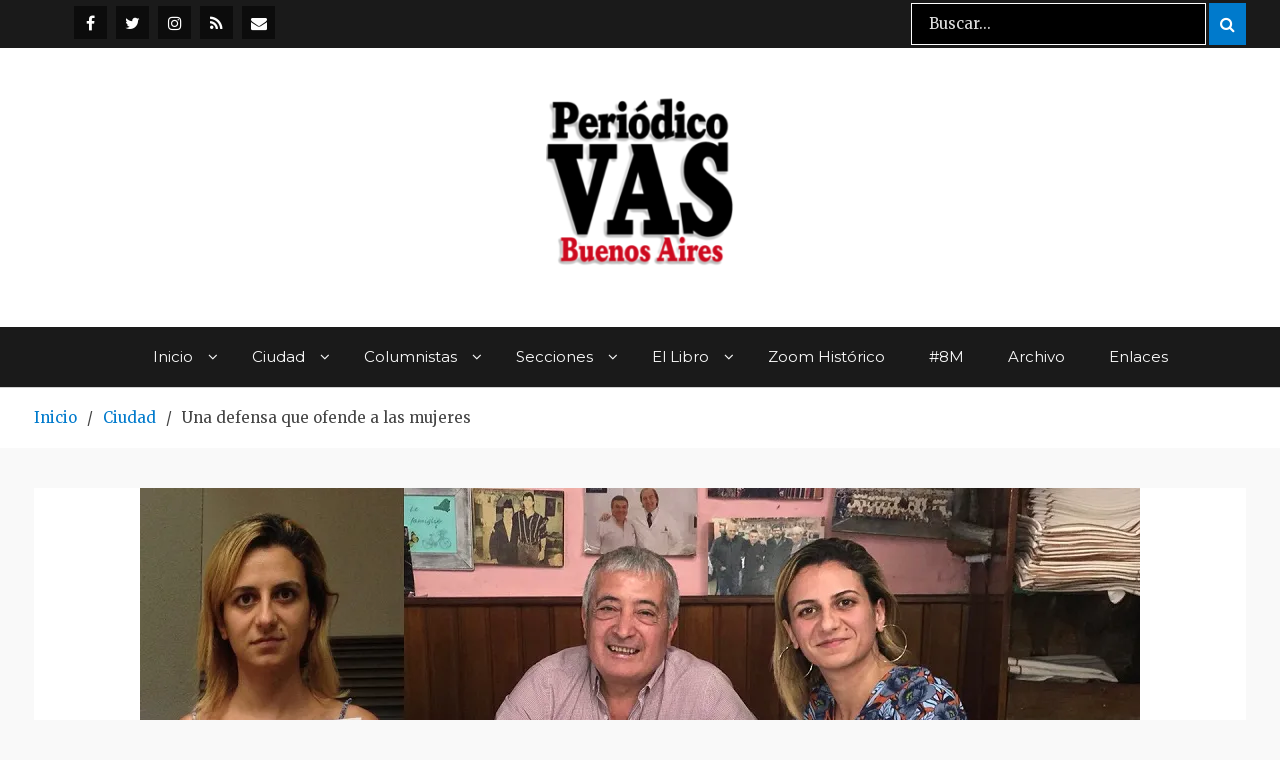

--- FILE ---
content_type: text/html; charset=UTF-8
request_url: https://www.periodicovas.com/una-defensa-que-ofende-a-las-mujeres/
body_size: 25041
content:
<!DOCTYPE html> <html lang="es"><head>
<!-- Global site tag (gtag.js) - Google Analytics -->
<script async src="https://www.googletagmanager.com/gtag/js?id=UA-70964613-1"></script>
<script>
  window.dataLayer = window.dataLayer || [];
  function gtag(){dataLayer.push(arguments);}
  gtag('js', new Date());

  gtag('config', 'UA-70964613-1');
</script>
	
	
<meta name="google-site-verification" content="IgKOJbg46W83HW4_ok8cjbvoLiufoNlYy-U-npzvjm8" />
	    <meta charset="UTF-8">
    <meta name="viewport" content="width=device-width, initial-scale=1">
    <link rel="profile" href="https://gmpg.org/xfn/11">
    <link rel="pingback" href="https://www.periodicovas.com/xmlrpc.php">
    
<meta name='robots' content='index, follow, max-image-preview:large, max-snippet:-1, max-video-preview:-1' />

	<!-- This site is optimized with the Yoast SEO plugin v26.8 - https://yoast.com/product/yoast-seo-wordpress/ -->
	<title>Una defensa que ofende a las mujeres | Periódico VAS</title>
	<link rel="canonical" href="https://www.periodicovas.com/una-defensa-que-ofende-a-las-mujeres/" />
	<meta property="og:locale" content="es_ES" />
	<meta property="og:type" content="article" />
	<meta property="og:title" content="Una defensa que ofende a las mujeres | Periódico VAS" />
	<meta property="og:description" content="por Mariane Pécora&nbsp; ¿Por qué una entusiasta abogada feminista defiende a un turbio funcionario acusado de acoso sexual y sospechado de corrupción? No cabe duda de que vivimos en una sociedad patriarcal, que enarbola su condición de poder a través del dinero, las influencias y la mentira. La posverdad o aquella apariencia de la realidad [&hellip;]" />
	<meta property="og:url" content="https://www.periodicovas.com/una-defensa-que-ofende-a-las-mujeres/" />
	<meta property="og:site_name" content="Periódico VAS" />
	<meta property="article:publisher" content="https://www.facebook.com/periodicovas" />
	<meta property="article:published_time" content="2018-04-02T10:00:22+00:00" />
	<meta property="article:modified_time" content="2019-08-14T18:10:43+00:00" />
	<meta property="og:image" content="https://i0.wp.com/www.periodicovas.com/wp-content/uploads/2018/04/foto1n-1.jpg?fit=1000%2C640&ssl=1" />
	<meta property="og:image:width" content="1000" />
	<meta property="og:image:height" content="640" />
	<meta property="og:image:type" content="image/jpeg" />
	<meta name="author" content="Mariane" />
	<meta name="twitter:card" content="summary_large_image" />
	<meta name="twitter:creator" content="@periodicovas" />
	<meta name="twitter:site" content="@periodicovas" />
	<meta name="twitter:label1" content="Escrito por" />
	<meta name="twitter:data1" content="Mariane" />
	<meta name="twitter:label2" content="Tiempo de lectura" />
	<meta name="twitter:data2" content="14 minutos" />
	<script type="application/ld+json" class="yoast-schema-graph">{"@context":"https://schema.org","@graph":[{"@type":"Article","@id":"https://www.periodicovas.com/una-defensa-que-ofende-a-las-mujeres/#article","isPartOf":{"@id":"https://www.periodicovas.com/una-defensa-que-ofende-a-las-mujeres/"},"author":{"name":"Mariane","@id":"https://www.periodicovas.com/#/schema/person/06e17b25739fc941923ca9966eb5a8f6"},"headline":"Una defensa que ofende a las mujeres","datePublished":"2018-04-02T10:00:22+00:00","dateModified":"2019-08-14T18:10:43+00:00","mainEntityOfPage":{"@id":"https://www.periodicovas.com/una-defensa-que-ofende-a-las-mujeres/"},"wordCount":2865,"commentCount":4,"publisher":{"@id":"https://www.periodicovas.com/#organization"},"image":{"@id":"https://www.periodicovas.com/una-defensa-que-ofende-a-las-mujeres/#primaryimage"},"thumbnailUrl":"https://i0.wp.com/www.periodicovas.com/wp-content/uploads/2018/04/foto1n-1.jpg?fit=1000%2C640&ssl=1","articleSection":["#8M","Actualidad","Ciudad","Columnistas","Crónicas","Mariane Pécora","Mariela Acevedo","VAS 79"],"inLanguage":"es","potentialAction":[{"@type":"CommentAction","name":"Comment","target":["https://www.periodicovas.com/una-defensa-que-ofende-a-las-mujeres/#respond"]}]},{"@type":"WebPage","@id":"https://www.periodicovas.com/una-defensa-que-ofende-a-las-mujeres/","url":"https://www.periodicovas.com/una-defensa-que-ofende-a-las-mujeres/","name":"Una defensa que ofende a las mujeres | Periódico VAS","isPartOf":{"@id":"https://www.periodicovas.com/#website"},"primaryImageOfPage":{"@id":"https://www.periodicovas.com/una-defensa-que-ofende-a-las-mujeres/#primaryimage"},"image":{"@id":"https://www.periodicovas.com/una-defensa-que-ofende-a-las-mujeres/#primaryimage"},"thumbnailUrl":"https://i0.wp.com/www.periodicovas.com/wp-content/uploads/2018/04/foto1n-1.jpg?fit=1000%2C640&ssl=1","datePublished":"2018-04-02T10:00:22+00:00","dateModified":"2019-08-14T18:10:43+00:00","breadcrumb":{"@id":"https://www.periodicovas.com/una-defensa-que-ofende-a-las-mujeres/#breadcrumb"},"inLanguage":"es","potentialAction":[{"@type":"ReadAction","target":["https://www.periodicovas.com/una-defensa-que-ofende-a-las-mujeres/"]}]},{"@type":"ImageObject","inLanguage":"es","@id":"https://www.periodicovas.com/una-defensa-que-ofende-a-las-mujeres/#primaryimage","url":"https://i0.wp.com/www.periodicovas.com/wp-content/uploads/2018/04/foto1n-1.jpg?fit=1000%2C640&ssl=1","contentUrl":"https://i0.wp.com/www.periodicovas.com/wp-content/uploads/2018/04/foto1n-1.jpg?fit=1000%2C640&ssl=1","width":1000,"height":640},{"@type":"BreadcrumbList","@id":"https://www.periodicovas.com/una-defensa-que-ofende-a-las-mujeres/#breadcrumb","itemListElement":[{"@type":"ListItem","position":1,"name":"Portada","item":"https://www.periodicovas.com/"},{"@type":"ListItem","position":2,"name":"Una defensa que ofende a las mujeres"}]},{"@type":"WebSite","@id":"https://www.periodicovas.com/#website","url":"https://www.periodicovas.com/","name":"Periódico VAS","description":"Prensa Comunitaria Porteña","publisher":{"@id":"https://www.periodicovas.com/#organization"},"potentialAction":[{"@type":"SearchAction","target":{"@type":"EntryPoint","urlTemplate":"https://www.periodicovas.com/?s={search_term_string}"},"query-input":{"@type":"PropertyValueSpecification","valueRequired":true,"valueName":"search_term_string"}}],"inLanguage":"es"},{"@type":"Organization","@id":"https://www.periodicovas.com/#organization","name":"Periódico VAS","url":"https://www.periodicovas.com/","logo":{"@type":"ImageObject","inLanguage":"es","@id":"https://www.periodicovas.com/#/schema/logo/image/","url":"https://i0.wp.com/www.periodicovas.com/wp-content/uploads/2022/08/logovas-3-e1659494764159.jpg?fit=300%2C222&ssl=1","contentUrl":"https://i0.wp.com/www.periodicovas.com/wp-content/uploads/2022/08/logovas-3-e1659494764159.jpg?fit=300%2C222&ssl=1","width":300,"height":222,"caption":"Periódico VAS"},"image":{"@id":"https://www.periodicovas.com/#/schema/logo/image/"},"sameAs":["https://www.facebook.com/periodicovas","https://x.com/periodicovas","https://www.instagram.com/periodico_vas/"]},{"@type":"Person","@id":"https://www.periodicovas.com/#/schema/person/06e17b25739fc941923ca9966eb5a8f6","name":"Mariane"}]}</script>
	<!-- / Yoast SEO plugin. -->


<link rel='dns-prefetch' href='//stats.wp.com' />
<link rel='dns-prefetch' href='//fonts.googleapis.com' />
<link rel='preconnect' href='//i0.wp.com' />
<link rel='preconnect' href='//c0.wp.com' />
<link rel="alternate" type="application/rss+xml" title="Periódico VAS &raquo; Feed" href="https://www.periodicovas.com/feed/" />
<link rel="alternate" type="application/rss+xml" title="Periódico VAS &raquo; Feed de los comentarios" href="https://www.periodicovas.com/comments/feed/" />
<link rel="alternate" type="application/rss+xml" title="Periódico VAS &raquo; Comentario Una defensa que ofende a las mujeres del feed" href="https://www.periodicovas.com/una-defensa-que-ofende-a-las-mujeres/feed/" />
<link rel="alternate" title="oEmbed (JSON)" type="application/json+oembed" href="https://www.periodicovas.com/wp-json/oembed/1.0/embed?url=https%3A%2F%2Fwww.periodicovas.com%2Funa-defensa-que-ofende-a-las-mujeres%2F" />
<link rel="alternate" title="oEmbed (XML)" type="text/xml+oembed" href="https://www.periodicovas.com/wp-json/oembed/1.0/embed?url=https%3A%2F%2Fwww.periodicovas.com%2Funa-defensa-que-ofende-a-las-mujeres%2F&#038;format=xml" />
<style id='wp-img-auto-sizes-contain-inline-css' type='text/css'>
img:is([sizes=auto i],[sizes^="auto," i]){contain-intrinsic-size:3000px 1500px}
/*# sourceURL=wp-img-auto-sizes-contain-inline-css */
</style>
<link rel='stylesheet' id='jetpack_related-posts-css' href='https://c0.wp.com/p/jetpack/15.4/modules/related-posts/related-posts.css' type='text/css' media='all' />
<style id='wp-emoji-styles-inline-css' type='text/css'>

	img.wp-smiley, img.emoji {
		display: inline !important;
		border: none !important;
		box-shadow: none !important;
		height: 1em !important;
		width: 1em !important;
		margin: 0 0.07em !important;
		vertical-align: -0.1em !important;
		background: none !important;
		padding: 0 !important;
	}
/*# sourceURL=wp-emoji-styles-inline-css */
</style>
<style id='wp-block-library-inline-css' type='text/css'>
:root{--wp-block-synced-color:#7a00df;--wp-block-synced-color--rgb:122,0,223;--wp-bound-block-color:var(--wp-block-synced-color);--wp-editor-canvas-background:#ddd;--wp-admin-theme-color:#007cba;--wp-admin-theme-color--rgb:0,124,186;--wp-admin-theme-color-darker-10:#006ba1;--wp-admin-theme-color-darker-10--rgb:0,107,160.5;--wp-admin-theme-color-darker-20:#005a87;--wp-admin-theme-color-darker-20--rgb:0,90,135;--wp-admin-border-width-focus:2px}@media (min-resolution:192dpi){:root{--wp-admin-border-width-focus:1.5px}}.wp-element-button{cursor:pointer}:root .has-very-light-gray-background-color{background-color:#eee}:root .has-very-dark-gray-background-color{background-color:#313131}:root .has-very-light-gray-color{color:#eee}:root .has-very-dark-gray-color{color:#313131}:root .has-vivid-green-cyan-to-vivid-cyan-blue-gradient-background{background:linear-gradient(135deg,#00d084,#0693e3)}:root .has-purple-crush-gradient-background{background:linear-gradient(135deg,#34e2e4,#4721fb 50%,#ab1dfe)}:root .has-hazy-dawn-gradient-background{background:linear-gradient(135deg,#faaca8,#dad0ec)}:root .has-subdued-olive-gradient-background{background:linear-gradient(135deg,#fafae1,#67a671)}:root .has-atomic-cream-gradient-background{background:linear-gradient(135deg,#fdd79a,#004a59)}:root .has-nightshade-gradient-background{background:linear-gradient(135deg,#330968,#31cdcf)}:root .has-midnight-gradient-background{background:linear-gradient(135deg,#020381,#2874fc)}:root{--wp--preset--font-size--normal:16px;--wp--preset--font-size--huge:42px}.has-regular-font-size{font-size:1em}.has-larger-font-size{font-size:2.625em}.has-normal-font-size{font-size:var(--wp--preset--font-size--normal)}.has-huge-font-size{font-size:var(--wp--preset--font-size--huge)}.has-text-align-center{text-align:center}.has-text-align-left{text-align:left}.has-text-align-right{text-align:right}.has-fit-text{white-space:nowrap!important}#end-resizable-editor-section{display:none}.aligncenter{clear:both}.items-justified-left{justify-content:flex-start}.items-justified-center{justify-content:center}.items-justified-right{justify-content:flex-end}.items-justified-space-between{justify-content:space-between}.screen-reader-text{border:0;clip-path:inset(50%);height:1px;margin:-1px;overflow:hidden;padding:0;position:absolute;width:1px;word-wrap:normal!important}.screen-reader-text:focus{background-color:#ddd;clip-path:none;color:#444;display:block;font-size:1em;height:auto;left:5px;line-height:normal;padding:15px 23px 14px;text-decoration:none;top:5px;width:auto;z-index:100000}html :where(.has-border-color){border-style:solid}html :where([style*=border-top-color]){border-top-style:solid}html :where([style*=border-right-color]){border-right-style:solid}html :where([style*=border-bottom-color]){border-bottom-style:solid}html :where([style*=border-left-color]){border-left-style:solid}html :where([style*=border-width]){border-style:solid}html :where([style*=border-top-width]){border-top-style:solid}html :where([style*=border-right-width]){border-right-style:solid}html :where([style*=border-bottom-width]){border-bottom-style:solid}html :where([style*=border-left-width]){border-left-style:solid}html :where(img[class*=wp-image-]){height:auto;max-width:100%}:where(figure){margin:0 0 1em}html :where(.is-position-sticky){--wp-admin--admin-bar--position-offset:var(--wp-admin--admin-bar--height,0px)}@media screen and (max-width:600px){html :where(.is-position-sticky){--wp-admin--admin-bar--position-offset:0px}}

/*# sourceURL=wp-block-library-inline-css */
</style><style id='wp-block-image-inline-css' type='text/css'>
.wp-block-image>a,.wp-block-image>figure>a{display:inline-block}.wp-block-image img{box-sizing:border-box;height:auto;max-width:100%;vertical-align:bottom}@media not (prefers-reduced-motion){.wp-block-image img.hide{visibility:hidden}.wp-block-image img.show{animation:show-content-image .4s}}.wp-block-image[style*=border-radius] img,.wp-block-image[style*=border-radius]>a{border-radius:inherit}.wp-block-image.has-custom-border img{box-sizing:border-box}.wp-block-image.aligncenter{text-align:center}.wp-block-image.alignfull>a,.wp-block-image.alignwide>a{width:100%}.wp-block-image.alignfull img,.wp-block-image.alignwide img{height:auto;width:100%}.wp-block-image .aligncenter,.wp-block-image .alignleft,.wp-block-image .alignright,.wp-block-image.aligncenter,.wp-block-image.alignleft,.wp-block-image.alignright{display:table}.wp-block-image .aligncenter>figcaption,.wp-block-image .alignleft>figcaption,.wp-block-image .alignright>figcaption,.wp-block-image.aligncenter>figcaption,.wp-block-image.alignleft>figcaption,.wp-block-image.alignright>figcaption{caption-side:bottom;display:table-caption}.wp-block-image .alignleft{float:left;margin:.5em 1em .5em 0}.wp-block-image .alignright{float:right;margin:.5em 0 .5em 1em}.wp-block-image .aligncenter{margin-left:auto;margin-right:auto}.wp-block-image :where(figcaption){margin-bottom:1em;margin-top:.5em}.wp-block-image.is-style-circle-mask img{border-radius:9999px}@supports ((-webkit-mask-image:none) or (mask-image:none)) or (-webkit-mask-image:none){.wp-block-image.is-style-circle-mask img{border-radius:0;-webkit-mask-image:url('data:image/svg+xml;utf8,<svg viewBox="0 0 100 100" xmlns="http://www.w3.org/2000/svg"><circle cx="50" cy="50" r="50"/></svg>');mask-image:url('data:image/svg+xml;utf8,<svg viewBox="0 0 100 100" xmlns="http://www.w3.org/2000/svg"><circle cx="50" cy="50" r="50"/></svg>');mask-mode:alpha;-webkit-mask-position:center;mask-position:center;-webkit-mask-repeat:no-repeat;mask-repeat:no-repeat;-webkit-mask-size:contain;mask-size:contain}}:root :where(.wp-block-image.is-style-rounded img,.wp-block-image .is-style-rounded img){border-radius:9999px}.wp-block-image figure{margin:0}.wp-lightbox-container{display:flex;flex-direction:column;position:relative}.wp-lightbox-container img{cursor:zoom-in}.wp-lightbox-container img:hover+button{opacity:1}.wp-lightbox-container button{align-items:center;backdrop-filter:blur(16px) saturate(180%);background-color:#5a5a5a40;border:none;border-radius:4px;cursor:zoom-in;display:flex;height:20px;justify-content:center;opacity:0;padding:0;position:absolute;right:16px;text-align:center;top:16px;width:20px;z-index:100}@media not (prefers-reduced-motion){.wp-lightbox-container button{transition:opacity .2s ease}}.wp-lightbox-container button:focus-visible{outline:3px auto #5a5a5a40;outline:3px auto -webkit-focus-ring-color;outline-offset:3px}.wp-lightbox-container button:hover{cursor:pointer;opacity:1}.wp-lightbox-container button:focus{opacity:1}.wp-lightbox-container button:focus,.wp-lightbox-container button:hover,.wp-lightbox-container button:not(:hover):not(:active):not(.has-background){background-color:#5a5a5a40;border:none}.wp-lightbox-overlay{box-sizing:border-box;cursor:zoom-out;height:100vh;left:0;overflow:hidden;position:fixed;top:0;visibility:hidden;width:100%;z-index:100000}.wp-lightbox-overlay .close-button{align-items:center;cursor:pointer;display:flex;justify-content:center;min-height:40px;min-width:40px;padding:0;position:absolute;right:calc(env(safe-area-inset-right) + 16px);top:calc(env(safe-area-inset-top) + 16px);z-index:5000000}.wp-lightbox-overlay .close-button:focus,.wp-lightbox-overlay .close-button:hover,.wp-lightbox-overlay .close-button:not(:hover):not(:active):not(.has-background){background:none;border:none}.wp-lightbox-overlay .lightbox-image-container{height:var(--wp--lightbox-container-height);left:50%;overflow:hidden;position:absolute;top:50%;transform:translate(-50%,-50%);transform-origin:top left;width:var(--wp--lightbox-container-width);z-index:9999999999}.wp-lightbox-overlay .wp-block-image{align-items:center;box-sizing:border-box;display:flex;height:100%;justify-content:center;margin:0;position:relative;transform-origin:0 0;width:100%;z-index:3000000}.wp-lightbox-overlay .wp-block-image img{height:var(--wp--lightbox-image-height);min-height:var(--wp--lightbox-image-height);min-width:var(--wp--lightbox-image-width);width:var(--wp--lightbox-image-width)}.wp-lightbox-overlay .wp-block-image figcaption{display:none}.wp-lightbox-overlay button{background:none;border:none}.wp-lightbox-overlay .scrim{background-color:#fff;height:100%;opacity:.9;position:absolute;width:100%;z-index:2000000}.wp-lightbox-overlay.active{visibility:visible}@media not (prefers-reduced-motion){.wp-lightbox-overlay.active{animation:turn-on-visibility .25s both}.wp-lightbox-overlay.active img{animation:turn-on-visibility .35s both}.wp-lightbox-overlay.show-closing-animation:not(.active){animation:turn-off-visibility .35s both}.wp-lightbox-overlay.show-closing-animation:not(.active) img{animation:turn-off-visibility .25s both}.wp-lightbox-overlay.zoom.active{animation:none;opacity:1;visibility:visible}.wp-lightbox-overlay.zoom.active .lightbox-image-container{animation:lightbox-zoom-in .4s}.wp-lightbox-overlay.zoom.active .lightbox-image-container img{animation:none}.wp-lightbox-overlay.zoom.active .scrim{animation:turn-on-visibility .4s forwards}.wp-lightbox-overlay.zoom.show-closing-animation:not(.active){animation:none}.wp-lightbox-overlay.zoom.show-closing-animation:not(.active) .lightbox-image-container{animation:lightbox-zoom-out .4s}.wp-lightbox-overlay.zoom.show-closing-animation:not(.active) .lightbox-image-container img{animation:none}.wp-lightbox-overlay.zoom.show-closing-animation:not(.active) .scrim{animation:turn-off-visibility .4s forwards}}@keyframes show-content-image{0%{visibility:hidden}99%{visibility:hidden}to{visibility:visible}}@keyframes turn-on-visibility{0%{opacity:0}to{opacity:1}}@keyframes turn-off-visibility{0%{opacity:1;visibility:visible}99%{opacity:0;visibility:visible}to{opacity:0;visibility:hidden}}@keyframes lightbox-zoom-in{0%{transform:translate(calc((-100vw + var(--wp--lightbox-scrollbar-width))/2 + var(--wp--lightbox-initial-left-position)),calc(-50vh + var(--wp--lightbox-initial-top-position))) scale(var(--wp--lightbox-scale))}to{transform:translate(-50%,-50%) scale(1)}}@keyframes lightbox-zoom-out{0%{transform:translate(-50%,-50%) scale(1);visibility:visible}99%{visibility:visible}to{transform:translate(calc((-100vw + var(--wp--lightbox-scrollbar-width))/2 + var(--wp--lightbox-initial-left-position)),calc(-50vh + var(--wp--lightbox-initial-top-position))) scale(var(--wp--lightbox-scale));visibility:hidden}}
/*# sourceURL=https://c0.wp.com/c/6.9/wp-includes/blocks/image/style.min.css */
</style>
<style id='global-styles-inline-css' type='text/css'>
:root{--wp--preset--aspect-ratio--square: 1;--wp--preset--aspect-ratio--4-3: 4/3;--wp--preset--aspect-ratio--3-4: 3/4;--wp--preset--aspect-ratio--3-2: 3/2;--wp--preset--aspect-ratio--2-3: 2/3;--wp--preset--aspect-ratio--16-9: 16/9;--wp--preset--aspect-ratio--9-16: 9/16;--wp--preset--color--black: #000000;--wp--preset--color--cyan-bluish-gray: #abb8c3;--wp--preset--color--white: #ffffff;--wp--preset--color--pale-pink: #f78da7;--wp--preset--color--vivid-red: #cf2e2e;--wp--preset--color--luminous-vivid-orange: #ff6900;--wp--preset--color--luminous-vivid-amber: #fcb900;--wp--preset--color--light-green-cyan: #7bdcb5;--wp--preset--color--vivid-green-cyan: #00d084;--wp--preset--color--pale-cyan-blue: #8ed1fc;--wp--preset--color--vivid-cyan-blue: #0693e3;--wp--preset--color--vivid-purple: #9b51e0;--wp--preset--gradient--vivid-cyan-blue-to-vivid-purple: linear-gradient(135deg,rgb(6,147,227) 0%,rgb(155,81,224) 100%);--wp--preset--gradient--light-green-cyan-to-vivid-green-cyan: linear-gradient(135deg,rgb(122,220,180) 0%,rgb(0,208,130) 100%);--wp--preset--gradient--luminous-vivid-amber-to-luminous-vivid-orange: linear-gradient(135deg,rgb(252,185,0) 0%,rgb(255,105,0) 100%);--wp--preset--gradient--luminous-vivid-orange-to-vivid-red: linear-gradient(135deg,rgb(255,105,0) 0%,rgb(207,46,46) 100%);--wp--preset--gradient--very-light-gray-to-cyan-bluish-gray: linear-gradient(135deg,rgb(238,238,238) 0%,rgb(169,184,195) 100%);--wp--preset--gradient--cool-to-warm-spectrum: linear-gradient(135deg,rgb(74,234,220) 0%,rgb(151,120,209) 20%,rgb(207,42,186) 40%,rgb(238,44,130) 60%,rgb(251,105,98) 80%,rgb(254,248,76) 100%);--wp--preset--gradient--blush-light-purple: linear-gradient(135deg,rgb(255,206,236) 0%,rgb(152,150,240) 100%);--wp--preset--gradient--blush-bordeaux: linear-gradient(135deg,rgb(254,205,165) 0%,rgb(254,45,45) 50%,rgb(107,0,62) 100%);--wp--preset--gradient--luminous-dusk: linear-gradient(135deg,rgb(255,203,112) 0%,rgb(199,81,192) 50%,rgb(65,88,208) 100%);--wp--preset--gradient--pale-ocean: linear-gradient(135deg,rgb(255,245,203) 0%,rgb(182,227,212) 50%,rgb(51,167,181) 100%);--wp--preset--gradient--electric-grass: linear-gradient(135deg,rgb(202,248,128) 0%,rgb(113,206,126) 100%);--wp--preset--gradient--midnight: linear-gradient(135deg,rgb(2,3,129) 0%,rgb(40,116,252) 100%);--wp--preset--font-size--small: 13px;--wp--preset--font-size--medium: 20px;--wp--preset--font-size--large: 36px;--wp--preset--font-size--x-large: 42px;--wp--preset--spacing--20: 0.44rem;--wp--preset--spacing--30: 0.67rem;--wp--preset--spacing--40: 1rem;--wp--preset--spacing--50: 1.5rem;--wp--preset--spacing--60: 2.25rem;--wp--preset--spacing--70: 3.38rem;--wp--preset--spacing--80: 5.06rem;--wp--preset--shadow--natural: 6px 6px 9px rgba(0, 0, 0, 0.2);--wp--preset--shadow--deep: 12px 12px 50px rgba(0, 0, 0, 0.4);--wp--preset--shadow--sharp: 6px 6px 0px rgba(0, 0, 0, 0.2);--wp--preset--shadow--outlined: 6px 6px 0px -3px rgb(255, 255, 255), 6px 6px rgb(0, 0, 0);--wp--preset--shadow--crisp: 6px 6px 0px rgb(0, 0, 0);}:where(.is-layout-flex){gap: 0.5em;}:where(.is-layout-grid){gap: 0.5em;}body .is-layout-flex{display: flex;}.is-layout-flex{flex-wrap: wrap;align-items: center;}.is-layout-flex > :is(*, div){margin: 0;}body .is-layout-grid{display: grid;}.is-layout-grid > :is(*, div){margin: 0;}:where(.wp-block-columns.is-layout-flex){gap: 2em;}:where(.wp-block-columns.is-layout-grid){gap: 2em;}:where(.wp-block-post-template.is-layout-flex){gap: 1.25em;}:where(.wp-block-post-template.is-layout-grid){gap: 1.25em;}.has-black-color{color: var(--wp--preset--color--black) !important;}.has-cyan-bluish-gray-color{color: var(--wp--preset--color--cyan-bluish-gray) !important;}.has-white-color{color: var(--wp--preset--color--white) !important;}.has-pale-pink-color{color: var(--wp--preset--color--pale-pink) !important;}.has-vivid-red-color{color: var(--wp--preset--color--vivid-red) !important;}.has-luminous-vivid-orange-color{color: var(--wp--preset--color--luminous-vivid-orange) !important;}.has-luminous-vivid-amber-color{color: var(--wp--preset--color--luminous-vivid-amber) !important;}.has-light-green-cyan-color{color: var(--wp--preset--color--light-green-cyan) !important;}.has-vivid-green-cyan-color{color: var(--wp--preset--color--vivid-green-cyan) !important;}.has-pale-cyan-blue-color{color: var(--wp--preset--color--pale-cyan-blue) !important;}.has-vivid-cyan-blue-color{color: var(--wp--preset--color--vivid-cyan-blue) !important;}.has-vivid-purple-color{color: var(--wp--preset--color--vivid-purple) !important;}.has-black-background-color{background-color: var(--wp--preset--color--black) !important;}.has-cyan-bluish-gray-background-color{background-color: var(--wp--preset--color--cyan-bluish-gray) !important;}.has-white-background-color{background-color: var(--wp--preset--color--white) !important;}.has-pale-pink-background-color{background-color: var(--wp--preset--color--pale-pink) !important;}.has-vivid-red-background-color{background-color: var(--wp--preset--color--vivid-red) !important;}.has-luminous-vivid-orange-background-color{background-color: var(--wp--preset--color--luminous-vivid-orange) !important;}.has-luminous-vivid-amber-background-color{background-color: var(--wp--preset--color--luminous-vivid-amber) !important;}.has-light-green-cyan-background-color{background-color: var(--wp--preset--color--light-green-cyan) !important;}.has-vivid-green-cyan-background-color{background-color: var(--wp--preset--color--vivid-green-cyan) !important;}.has-pale-cyan-blue-background-color{background-color: var(--wp--preset--color--pale-cyan-blue) !important;}.has-vivid-cyan-blue-background-color{background-color: var(--wp--preset--color--vivid-cyan-blue) !important;}.has-vivid-purple-background-color{background-color: var(--wp--preset--color--vivid-purple) !important;}.has-black-border-color{border-color: var(--wp--preset--color--black) !important;}.has-cyan-bluish-gray-border-color{border-color: var(--wp--preset--color--cyan-bluish-gray) !important;}.has-white-border-color{border-color: var(--wp--preset--color--white) !important;}.has-pale-pink-border-color{border-color: var(--wp--preset--color--pale-pink) !important;}.has-vivid-red-border-color{border-color: var(--wp--preset--color--vivid-red) !important;}.has-luminous-vivid-orange-border-color{border-color: var(--wp--preset--color--luminous-vivid-orange) !important;}.has-luminous-vivid-amber-border-color{border-color: var(--wp--preset--color--luminous-vivid-amber) !important;}.has-light-green-cyan-border-color{border-color: var(--wp--preset--color--light-green-cyan) !important;}.has-vivid-green-cyan-border-color{border-color: var(--wp--preset--color--vivid-green-cyan) !important;}.has-pale-cyan-blue-border-color{border-color: var(--wp--preset--color--pale-cyan-blue) !important;}.has-vivid-cyan-blue-border-color{border-color: var(--wp--preset--color--vivid-cyan-blue) !important;}.has-vivid-purple-border-color{border-color: var(--wp--preset--color--vivid-purple) !important;}.has-vivid-cyan-blue-to-vivid-purple-gradient-background{background: var(--wp--preset--gradient--vivid-cyan-blue-to-vivid-purple) !important;}.has-light-green-cyan-to-vivid-green-cyan-gradient-background{background: var(--wp--preset--gradient--light-green-cyan-to-vivid-green-cyan) !important;}.has-luminous-vivid-amber-to-luminous-vivid-orange-gradient-background{background: var(--wp--preset--gradient--luminous-vivid-amber-to-luminous-vivid-orange) !important;}.has-luminous-vivid-orange-to-vivid-red-gradient-background{background: var(--wp--preset--gradient--luminous-vivid-orange-to-vivid-red) !important;}.has-very-light-gray-to-cyan-bluish-gray-gradient-background{background: var(--wp--preset--gradient--very-light-gray-to-cyan-bluish-gray) !important;}.has-cool-to-warm-spectrum-gradient-background{background: var(--wp--preset--gradient--cool-to-warm-spectrum) !important;}.has-blush-light-purple-gradient-background{background: var(--wp--preset--gradient--blush-light-purple) !important;}.has-blush-bordeaux-gradient-background{background: var(--wp--preset--gradient--blush-bordeaux) !important;}.has-luminous-dusk-gradient-background{background: var(--wp--preset--gradient--luminous-dusk) !important;}.has-pale-ocean-gradient-background{background: var(--wp--preset--gradient--pale-ocean) !important;}.has-electric-grass-gradient-background{background: var(--wp--preset--gradient--electric-grass) !important;}.has-midnight-gradient-background{background: var(--wp--preset--gradient--midnight) !important;}.has-small-font-size{font-size: var(--wp--preset--font-size--small) !important;}.has-medium-font-size{font-size: var(--wp--preset--font-size--medium) !important;}.has-large-font-size{font-size: var(--wp--preset--font-size--large) !important;}.has-x-large-font-size{font-size: var(--wp--preset--font-size--x-large) !important;}
/*# sourceURL=global-styles-inline-css */
</style>

<style id='classic-theme-styles-inline-css' type='text/css'>
/*! This file is auto-generated */
.wp-block-button__link{color:#fff;background-color:#32373c;border-radius:9999px;box-shadow:none;text-decoration:none;padding:calc(.667em + 2px) calc(1.333em + 2px);font-size:1.125em}.wp-block-file__button{background:#32373c;color:#fff;text-decoration:none}
/*# sourceURL=/wp-includes/css/classic-themes.min.css */
</style>
<link rel='stylesheet' id='font-awesome-css' href='https://www.periodicovas.com/wp-content/themes/blogism-pro/third-party/font-awesome/css/font-awesome.min.css?ver=4.7.0' type='text/css' media='all' />
<link rel='stylesheet' id='blogism-google-fonts-css' href='//fonts.googleapis.com/css?family=Montserrat%3A400italic%2C700italic%2C300%2C400%2C500%2C600%2C700%7CMerriweather%3A400italic%2C700italic%2C300%2C400%2C500%2C600%2C700&#038;subset=latin%2Clatin-ext' type='text/css' media='all' />
<link rel='stylesheet' id='blogism-style-css' href='https://www.periodicovas.com/wp-content/themes/blogism-pro/style.css?ver=1.0.0' type='text/css' media='all' />
<link rel='stylesheet' id='dvk-social-sharing-css' href='https://www.periodicovas.com/wp-content/plugins/dvk-social-sharing/assets/css/styles.min.css?ver=1.3.9' type='text/css' media='all' />
<script type="text/javascript" id="jetpack_related-posts-js-extra">
/* <![CDATA[ */
var related_posts_js_options = {"post_heading":"h4"};
//# sourceURL=jetpack_related-posts-js-extra
/* ]]> */
</script>
<script type="text/javascript" src="https://c0.wp.com/p/jetpack/15.4/_inc/build/related-posts/related-posts.min.js" id="jetpack_related-posts-js"></script>
<script type="text/javascript" src="https://c0.wp.com/c/6.9/wp-includes/js/jquery/jquery.min.js" id="jquery-core-js"></script>
<script type="text/javascript" src="https://c0.wp.com/c/6.9/wp-includes/js/jquery/jquery-migrate.min.js" id="jquery-migrate-js"></script>
<link rel="https://api.w.org/" href="https://www.periodicovas.com/wp-json/" /><link rel="alternate" title="JSON" type="application/json" href="https://www.periodicovas.com/wp-json/wp/v2/posts/30504" /><link rel="EditURI" type="application/rsd+xml" title="RSD" href="https://www.periodicovas.com/xmlrpc.php?rsd" />
<meta name="generator" content="WordPress 6.9" />
<link rel='shortlink' href='https://www.periodicovas.com/?p=30504' />
	<style>img#wpstats{display:none}</style>
		<link rel="icon" href="https://i0.wp.com/www.periodicovas.com/wp-content/uploads/2017/06/logo120.png?fit=32%2C28&#038;ssl=1" sizes="32x32" />
<link rel="icon" href="https://i0.wp.com/www.periodicovas.com/wp-content/uploads/2017/06/logo120.png?fit=120%2C104&#038;ssl=1" sizes="192x192" />
<link rel="apple-touch-icon" href="https://i0.wp.com/www.periodicovas.com/wp-content/uploads/2017/06/logo120.png?fit=120%2C104&#038;ssl=1" />
<meta name="msapplication-TileImage" content="https://i0.wp.com/www.periodicovas.com/wp-content/uploads/2017/06/logo120.png?fit=120%2C104&#038;ssl=1" />
<style type="text/css">#tophead .blogism_widget_social ul li a,#tophead .blogism_widget_social ul li a:visited{color:#f4f4f4}
#tophead .blogism_widget_social ul li a::before,#tophead .blogism_widget_social ul li a:visited{background-color:#0c0c0c}
</style>		<style type="text/css" id="wp-custom-css">
			/*
Puedes añadir tu propio CSS aquí.
google-site-verification: google685e5e47a15ac8ff.html

Haz clic en el icono de ayuda de arriba para averiguar más.
*/
.blogism_widget_social ul li a[href*="loc=es_ES"]::before {
    content: "\f0e0";
}
/* Axel modifica tamaño de letra, color, etc */

@media screen and (min-width: 1000px) {
body p {font: normal 18px/27px "Georgia"; margin-bottom: 20px; text-align: justify; color: #333333;}
}

@media screen and (max-width: 999px) and (min-width: 760px) {
body p {font: normal 18px/29px "Georgia"; margin-bottom: 20px; text-align: justify; color: #333333;}
}

@media screen and (max-width: 759px) and (min-width: 100px) {
body p {font-size:18px;line-height:30px;margin-bottom: 20px; text-align: left; color: #333333;}
}

/* Axel cambia color del texto del widget de Editores responsables */
.footer-widget-area p {color: #ddd;}

/* Axel reduce margen derecho e izquierdo en celulares */
@media screen and (max-width: 420px) {
.blog .entry-content-inner, .archive .entry-content-inner, .single .entry-content-inner{padding-left:0px!important;padding-right:0px!important;}
}
@media screen and (min-width: 1000px) {
.entry-content ul li{font: normal 18px/24px "Georgia"!important;margin-bottom:16px;text-align:justify;color:#333333;}
}
@media screen and (max-width: 999px) and (min-width: 760px) {
.entry-content ul li{font: normal 18px/26px "Georgia"!important;margin-bottom:16px;text-align:justify;color:#333333;}
.entry-content ul{margin-left:0;}
}
@media screen and (max-width: 759px) and (min-width: 100px) {
.entry-content ul li{font-size:18px!important;line-height:24px!important;margin-bottom:16px;color:#333333;}
.entry-content ul{margin-left:-1em;}
}

element.style {
}
.custom-header-enabled .site-branding {
    background-color: rgba(255,255,255,.84);
    padding: 15px 50px;
}
.site-branding {
    text-align: center;
}
*, *:before, *:after {
    box-sizing: inherit;
}
user agent stylesheet
div {
    display: block;
}
.custom-header-enabled .site-branding-wrapper {
    position: absolute;
    bottom: 30%;
    width: 100%;
	text-align: center;}

/*Axel agrega este código CSS para corregir problema de asterisco rojo*/
#commentform .logged-in-as .required-field-message span.required {position:relative;}

@media only screen and (min-width: 768px) {
.entry-header .entry-meta span.entry-year {margin-top:-1.6em; margin-bottom: 0.6em;}
}

@media only screen and (max-width: 767px) {
.entry-header .entry-meta span.entry-year {padding: 2px 15px;font-size: 18px;display: inline-block;margin-left: -1.4em;}
}

a:active, a:active * { outline: none !important; -moz-outline-style: none !important; }
a:focus, a:focus * { outline: none !important; -moz-outline-style: none !important; }

#mvcwid::before {content: "Visitantes: ";margin:-4px 6px 0 -10px!important;}
#mvcwid {display:flex!important; content: "Visitantes: ";margin:-3px 0 0 0!important;}		</style>
		

<!--Axel agrega código de Google Analytics-->
<!-- Global site tag (gtag.js) - Google Analytics -->
<script async src="https://www.googletagmanager.com/gtag/js?id=UA-70964613-1"></script>
<script>
  window.dataLayer = window.dataLayer || [];
  function gtag(){dataLayer.push(arguments);}
  gtag('js', new Date());

  gtag('config', 'UA-70964613-1');
</script>

</head>


<meta name='robots' content='index, follow, max-image-preview:large, max-snippet:-1, max-video-preview:-1' />

	<!-- This site is optimized with the Yoast SEO plugin v26.8 - https://yoast.com/product/yoast-seo-wordpress/ -->
	<title>Una defensa que ofende a las mujeres | Periódico VAS</title>
	<link rel="canonical" href="https://www.periodicovas.com/una-defensa-que-ofende-a-las-mujeres/" />
	<meta property="og:locale" content="es_ES" />
	<meta property="og:type" content="article" />
	<meta property="og:title" content="Una defensa que ofende a las mujeres | Periódico VAS" />
	<meta property="og:description" content="por Mariane Pécora&nbsp; ¿Por qué una entusiasta abogada feminista defiende a un turbio funcionario acusado de acoso sexual y sospechado de corrupción? No cabe duda de que vivimos en una sociedad patriarcal, que enarbola su condición de poder a través del dinero, las influencias y la mentira. La posverdad o aquella apariencia de la realidad [&hellip;]" />
	<meta property="og:url" content="https://www.periodicovas.com/una-defensa-que-ofende-a-las-mujeres/" />
	<meta property="og:site_name" content="Periódico VAS" />
	<meta property="article:publisher" content="https://www.facebook.com/periodicovas" />
	<meta property="article:published_time" content="2018-04-02T10:00:22+00:00" />
	<meta property="article:modified_time" content="2019-08-14T18:10:43+00:00" />
	<meta property="og:image" content="https://i0.wp.com/www.periodicovas.com/wp-content/uploads/2018/04/foto1n-1.jpg?fit=1000%2C640&ssl=1" />
	<meta property="og:image:width" content="1000" />
	<meta property="og:image:height" content="640" />
	<meta property="og:image:type" content="image/jpeg" />
	<meta name="author" content="Mariane" />
	<meta name="twitter:card" content="summary_large_image" />
	<meta name="twitter:creator" content="@periodicovas" />
	<meta name="twitter:site" content="@periodicovas" />
	<meta name="twitter:label1" content="Escrito por" />
	<meta name="twitter:data1" content="Mariane" />
	<meta name="twitter:label2" content="Tiempo de lectura" />
	<meta name="twitter:data2" content="14 minutos" />
	<script type="application/ld+json" class="yoast-schema-graph">{"@context":"https://schema.org","@graph":[{"@type":"Article","@id":"https://www.periodicovas.com/una-defensa-que-ofende-a-las-mujeres/#article","isPartOf":{"@id":"https://www.periodicovas.com/una-defensa-que-ofende-a-las-mujeres/"},"author":{"name":"Mariane","@id":"https://www.periodicovas.com/#/schema/person/06e17b25739fc941923ca9966eb5a8f6"},"headline":"Una defensa que ofende a las mujeres","datePublished":"2018-04-02T10:00:22+00:00","dateModified":"2019-08-14T18:10:43+00:00","mainEntityOfPage":{"@id":"https://www.periodicovas.com/una-defensa-que-ofende-a-las-mujeres/"},"wordCount":2865,"commentCount":4,"publisher":{"@id":"https://www.periodicovas.com/#organization"},"image":{"@id":"https://www.periodicovas.com/una-defensa-que-ofende-a-las-mujeres/#primaryimage"},"thumbnailUrl":"https://i0.wp.com/www.periodicovas.com/wp-content/uploads/2018/04/foto1n-1.jpg?fit=1000%2C640&ssl=1","articleSection":["#8M","Actualidad","Ciudad","Columnistas","Crónicas","Mariane Pécora","Mariela Acevedo","VAS 79"],"inLanguage":"es","potentialAction":[{"@type":"CommentAction","name":"Comment","target":["https://www.periodicovas.com/una-defensa-que-ofende-a-las-mujeres/#respond"]}]},{"@type":"WebPage","@id":"https://www.periodicovas.com/una-defensa-que-ofende-a-las-mujeres/","url":"https://www.periodicovas.com/una-defensa-que-ofende-a-las-mujeres/","name":"Una defensa que ofende a las mujeres | Periódico VAS","isPartOf":{"@id":"https://www.periodicovas.com/#website"},"primaryImageOfPage":{"@id":"https://www.periodicovas.com/una-defensa-que-ofende-a-las-mujeres/#primaryimage"},"image":{"@id":"https://www.periodicovas.com/una-defensa-que-ofende-a-las-mujeres/#primaryimage"},"thumbnailUrl":"https://i0.wp.com/www.periodicovas.com/wp-content/uploads/2018/04/foto1n-1.jpg?fit=1000%2C640&ssl=1","datePublished":"2018-04-02T10:00:22+00:00","dateModified":"2019-08-14T18:10:43+00:00","breadcrumb":{"@id":"https://www.periodicovas.com/una-defensa-que-ofende-a-las-mujeres/#breadcrumb"},"inLanguage":"es","potentialAction":[{"@type":"ReadAction","target":["https://www.periodicovas.com/una-defensa-que-ofende-a-las-mujeres/"]}]},{"@type":"ImageObject","inLanguage":"es","@id":"https://www.periodicovas.com/una-defensa-que-ofende-a-las-mujeres/#primaryimage","url":"https://i0.wp.com/www.periodicovas.com/wp-content/uploads/2018/04/foto1n-1.jpg?fit=1000%2C640&ssl=1","contentUrl":"https://i0.wp.com/www.periodicovas.com/wp-content/uploads/2018/04/foto1n-1.jpg?fit=1000%2C640&ssl=1","width":1000,"height":640},{"@type":"BreadcrumbList","@id":"https://www.periodicovas.com/una-defensa-que-ofende-a-las-mujeres/#breadcrumb","itemListElement":[{"@type":"ListItem","position":1,"name":"Portada","item":"https://www.periodicovas.com/"},{"@type":"ListItem","position":2,"name":"Una defensa que ofende a las mujeres"}]},{"@type":"WebSite","@id":"https://www.periodicovas.com/#website","url":"https://www.periodicovas.com/","name":"Periódico VAS","description":"Prensa Comunitaria Porteña","publisher":{"@id":"https://www.periodicovas.com/#organization"},"potentialAction":[{"@type":"SearchAction","target":{"@type":"EntryPoint","urlTemplate":"https://www.periodicovas.com/?s={search_term_string}"},"query-input":{"@type":"PropertyValueSpecification","valueRequired":true,"valueName":"search_term_string"}}],"inLanguage":"es"},{"@type":"Organization","@id":"https://www.periodicovas.com/#organization","name":"Periódico VAS","url":"https://www.periodicovas.com/","logo":{"@type":"ImageObject","inLanguage":"es","@id":"https://www.periodicovas.com/#/schema/logo/image/","url":"https://i0.wp.com/www.periodicovas.com/wp-content/uploads/2022/08/logovas-3-e1659494764159.jpg?fit=300%2C222&ssl=1","contentUrl":"https://i0.wp.com/www.periodicovas.com/wp-content/uploads/2022/08/logovas-3-e1659494764159.jpg?fit=300%2C222&ssl=1","width":300,"height":222,"caption":"Periódico VAS"},"image":{"@id":"https://www.periodicovas.com/#/schema/logo/image/"},"sameAs":["https://www.facebook.com/periodicovas","https://x.com/periodicovas","https://www.instagram.com/periodico_vas/"]},{"@type":"Person","@id":"https://www.periodicovas.com/#/schema/person/06e17b25739fc941923ca9966eb5a8f6","name":"Mariane"}]}</script>
	<!-- / Yoast SEO plugin. -->


<link rel='dns-prefetch' href='//c0.wp.com' />
<link rel='dns-prefetch' href='//stats.wp.com' />
<link rel='dns-prefetch' href='//fonts.googleapis.com' />
<link rel='preconnect' href='//i0.wp.com' />
<link rel='preconnect' href='//c0.wp.com' />
<link rel="alternate" type="application/rss+xml" title="Periódico VAS &raquo; Feed" href="https://www.periodicovas.com/feed/" />
<link rel="alternate" type="application/rss+xml" title="Periódico VAS &raquo; Feed de los comentarios" href="https://www.periodicovas.com/comments/feed/" />
<link rel="alternate" type="application/rss+xml" title="Periódico VAS &raquo; Comentario Una defensa que ofende a las mujeres del feed" href="https://www.periodicovas.com/una-defensa-que-ofende-a-las-mujeres/feed/" />
<link rel="https://api.w.org/" href="https://www.periodicovas.com/wp-json/" /><link rel="alternate" title="JSON" type="application/json" href="https://www.periodicovas.com/wp-json/wp/v2/posts/30504" /><link rel="EditURI" type="application/rsd+xml" title="RSD" href="https://www.periodicovas.com/xmlrpc.php?rsd" />
<meta name="generator" content="WordPress 6.9" />
<link rel='shortlink' href='https://www.periodicovas.com/?p=30504' />
	<style>img#wpstats{display:none}</style>
		<link rel="icon" href="https://i0.wp.com/www.periodicovas.com/wp-content/uploads/2017/06/logo120.png?fit=32%2C28&#038;ssl=1" sizes="32x32" />
<link rel="icon" href="https://i0.wp.com/www.periodicovas.com/wp-content/uploads/2017/06/logo120.png?fit=120%2C104&#038;ssl=1" sizes="192x192" />
<link rel="apple-touch-icon" href="https://i0.wp.com/www.periodicovas.com/wp-content/uploads/2017/06/logo120.png?fit=120%2C104&#038;ssl=1" />
<meta name="msapplication-TileImage" content="https://i0.wp.com/www.periodicovas.com/wp-content/uploads/2017/06/logo120.png?fit=120%2C104&#038;ssl=1" />
<style type="text/css">#tophead .blogism_widget_social ul li a,#tophead .blogism_widget_social ul li a:visited{color:#f4f4f4}
#tophead .blogism_widget_social ul li a::before,#tophead .blogism_widget_social ul li a:visited{background-color:#0c0c0c}
</style>		<style type="text/css" id="wp-custom-css">
			/*
Puedes añadir tu propio CSS aquí.
google-site-verification: google685e5e47a15ac8ff.html

Haz clic en el icono de ayuda de arriba para averiguar más.
*/
.blogism_widget_social ul li a[href*="loc=es_ES"]::before {
    content: "\f0e0";
}
/* Axel modifica tamaño de letra, color, etc */

@media screen and (min-width: 1000px) {
body p {font: normal 18px/27px "Georgia"; margin-bottom: 20px; text-align: justify; color: #333333;}
}

@media screen and (max-width: 999px) and (min-width: 760px) {
body p {font: normal 18px/29px "Georgia"; margin-bottom: 20px; text-align: justify; color: #333333;}
}

@media screen and (max-width: 759px) and (min-width: 100px) {
body p {font-size:18px;line-height:30px;margin-bottom: 20px; text-align: left; color: #333333;}
}

/* Axel cambia color del texto del widget de Editores responsables */
.footer-widget-area p {color: #ddd;}

/* Axel reduce margen derecho e izquierdo en celulares */
@media screen and (max-width: 420px) {
.blog .entry-content-inner, .archive .entry-content-inner, .single .entry-content-inner{padding-left:0px!important;padding-right:0px!important;}
}
@media screen and (min-width: 1000px) {
.entry-content ul li{font: normal 18px/24px "Georgia"!important;margin-bottom:16px;text-align:justify;color:#333333;}
}
@media screen and (max-width: 999px) and (min-width: 760px) {
.entry-content ul li{font: normal 18px/26px "Georgia"!important;margin-bottom:16px;text-align:justify;color:#333333;}
.entry-content ul{margin-left:0;}
}
@media screen and (max-width: 759px) and (min-width: 100px) {
.entry-content ul li{font-size:18px!important;line-height:24px!important;margin-bottom:16px;color:#333333;}
.entry-content ul{margin-left:-1em;}
}

element.style {
}
.custom-header-enabled .site-branding {
    background-color: rgba(255,255,255,.84);
    padding: 15px 50px;
}
.site-branding {
    text-align: center;
}
*, *:before, *:after {
    box-sizing: inherit;
}
user agent stylesheet
div {
    display: block;
}
.custom-header-enabled .site-branding-wrapper {
    position: absolute;
    bottom: 30%;
    width: 100%;
	text-align: center;}

/*Axel agrega este código CSS para corregir problema de asterisco rojo*/
#commentform .logged-in-as .required-field-message span.required {position:relative;}

@media only screen and (min-width: 768px) {
.entry-header .entry-meta span.entry-year {margin-top:-1.6em; margin-bottom: 0.6em;}
}

@media only screen and (max-width: 767px) {
.entry-header .entry-meta span.entry-year {padding: 2px 15px;font-size: 18px;display: inline-block;margin-left: -1.4em;}
}

a:active, a:active * { outline: none !important; -moz-outline-style: none !important; }
a:focus, a:focus * { outline: none !important; -moz-outline-style: none !important; }

#mvcwid::before {content: "Visitantes: ";margin:-4px 6px 0 -10px!important;}
#mvcwid {display:flex!important; content: "Visitantes: ";margin:-3px 0 0 0!important;}		</style>
		



<body class="wp-singular post-template-default single single-post postid-30504 single-format-standard wp-custom-logo wp-theme-blogism-pro group-blog custom-header-disabled global-layout-no-sidebar">

	    <div id="page" class="hfeed site">
    <a class="skip-link screen-reader-text" href="#content">Skip to content</a>
    		<div id="tophead">
			<div class="container">
									<div class="header-social-wrapper">
						<div class="widget blogism_widget_social"><nav class="social-navigation" role="navigation" aria-label="Social Menu"><ul id="menu-menusocial" class="menu"><li id="menu-item-26930" class="menu-item menu-item-type-custom menu-item-object-custom menu-item-26930"><a href="https://www.facebook.com/periodicovas"><span class="screen-reader-text">@periodicovas</span></a></li>
<li id="menu-item-26931" class="menu-item menu-item-type-custom menu-item-object-custom menu-item-26931"><a href="https://twitter.com/periodicovas"><span class="screen-reader-text">@periodicovas</span></a></li>
<li id="menu-item-26933" class="menu-item menu-item-type-custom menu-item-object-custom menu-item-26933"><a href="https://www.instagram.com/periodicovas/" title="periodicovas"><span class="screen-reader-text">Instagran</span></a></li>
<li id="menu-item-26936" class="menu-item menu-item-type-custom menu-item-object-custom menu-item-26936"><a href="https://www.periodicovas.com/feed/"><span class="screen-reader-text">Feed RSS</span></a></li>
<li id="menu-item-43703" class="menu-item menu-item-type-custom menu-item-object-custom menu-item-43703"><a href="https://feedburner.google.com/fb/a/mailverify?uri=Periodico-Vas&#038;loc=es_ES"><span class="screen-reader-text">Suscribirse por mail</span></a></li>
</ul></nav><!-- .social-navigation --></div>					</div><!-- .header-social-wrapper -->
				
									<div class="header-search-box">
						<div class="search-box-wrap">
							<div class="searchform" role="search">
	<form method="get" action="https://www.periodicovas.com/">
				<div class="searchform-inner">
			<label for="s407" class="screen-reader-text">Search for:			</label>
			<input type="text" name="s" id="s407" placeholder="Buscar..." value="" class="search-field" />
			<button type="submit" class="button search-submit">&#xf002<span class="screen-reader-text">Search</span></button>
		</div><!-- .searchform-inner -->
	</form>
</div><!-- .searchform -->
						</div><!-- .search-box-wrap -->
					</div><!-- .header-search-box -->
				
			</div> <!-- .container -->
		</div><!--  #tophead -->

		<header id="masthead" class="site-header" role="banner">				<div class="main-site-branding">

				
				<div class="site-branding-wrapper">
					<div class="container">
					<div class="branding-inner-wrapper">
						<div class="site-branding">
							<a href="https://www.periodicovas.com/" class="custom-logo-link" rel="home"><img width="188" height="179" src="https://i0.wp.com/www.periodicovas.com/wp-content/uploads/2021/09/cropped-cropped-logovas-3-e1632708036822.png?fit=188%2C179&amp;ssl=1" class="custom-logo" alt="Periódico VAS" decoding="async" /></a>
																											</div><!-- .site-branding -->
						</div> <!-- .branding-inner-wrapper -->
					</div><!-- .container -->
			   </div><!-- .site-branding-wrapper -->
			</div>  <!-- .main-site-branding -->

		<div class="container">
			<button id="menu-toggle" class="menu-toggle">Menú</button>
			<div id="site-header-menu" class="site-header-menu clear-fix">
				<nav id="site-navigation" class="main-navigation" role="navigation" aria-label="Primary Menu">
					<div class="menu-menu1-container"><ul id="menu-menu1" class="primary-menu"><li id="menu-item-23282" class="menu-item menu-item-type-custom menu-item-object-custom menu-item-home menu-item-has-children menu-item-23282"><a href="https://www.periodicovas.com/">Inicio</a>
<ul class="sub-menu">
	<li id="menu-item-23393" class="menu-item menu-item-type-post_type menu-item-object-page menu-item-has-children menu-item-23393"><a href="https://www.periodicovas.com/acerca-de/">Periódico Vas</a>
	<ul class="sub-menu">
		<li id="menu-item-23284" class="menu-item menu-item-type-post_type menu-item-object-page menu-item-23284"><a href="https://www.periodicovas.com/editores/">Editores</a></li>
		<li id="menu-item-23292" class="menu-item menu-item-type-post_type menu-item-object-page menu-item-23292"><a href="https://www.periodicovas.com/acerca-de/quienes-somos/">¿Quiénes somos?</a></li>
	</ul>
</li>
</ul>
</li>
<li id="menu-item-23293" class="menu-item menu-item-type-taxonomy menu-item-object-category current-post-ancestor current-menu-parent current-post-parent menu-item-has-children menu-item-23293"><a href="https://www.periodicovas.com/secciones/ciudad/">Ciudad</a>
<ul class="sub-menu">
	<li id="menu-item-23294" class="menu-item menu-item-type-taxonomy menu-item-object-category menu-item-23294"><a href="https://www.periodicovas.com/secciones/ciudad/comunas-ciudad/">Comunas</a></li>
	<li id="menu-item-23295" class="menu-item menu-item-type-taxonomy menu-item-object-category current-post-ancestor current-menu-parent current-post-parent menu-item-23295"><a href="https://www.periodicovas.com/secciones/actualidad/">Actualidad</a></li>
	<li id="menu-item-23281" class="menu-item menu-item-type-taxonomy menu-item-object-category menu-item-23281"><a href="https://www.periodicovas.com/secciones/secciones/actividades/">Actividades</a></li>
	<li id="menu-item-23278" class="menu-item menu-item-type-taxonomy menu-item-object-category menu-item-23278"><a href="https://www.periodicovas.com/secciones/ciudad/lugares/">Lugares</a></li>
	<li id="menu-item-23277" class="menu-item menu-item-type-taxonomy menu-item-object-category menu-item-23277"><a href="https://www.periodicovas.com/secciones/ciudad/actividades-culturales/">Cultura</a></li>
	<li id="menu-item-23372" class="menu-item menu-item-type-taxonomy menu-item-object-category menu-item-23372"><a href="https://www.periodicovas.com/secciones/ciudad/cafes-notables/">Cafés Notables</a></li>
</ul>
</li>
<li id="menu-item-23296" class="menu-item menu-item-type-taxonomy menu-item-object-category current-post-ancestor current-menu-parent current-post-parent menu-item-has-children menu-item-23296"><a href="https://www.periodicovas.com/secciones/columnistas/">Columnistas</a>
<ul class="sub-menu">
	<li id="menu-item-23362" class="menu-item menu-item-type-taxonomy menu-item-object-category menu-item-23362"><a href="https://www.periodicovas.com/secciones/columnistas/gabriel-luna/">Gabriel Luna</a></li>
	<li id="menu-item-23369" class="menu-item menu-item-type-taxonomy menu-item-object-category menu-item-23369"><a href="https://www.periodicovas.com/secciones/columnistas/rafael-gomez/">Rafael Gómez</a></li>
	<li id="menu-item-23366" class="menu-item menu-item-type-taxonomy menu-item-object-category current-post-ancestor current-menu-parent current-post-parent menu-item-23366"><a href="https://www.periodicovas.com/secciones/columnistas/mariane-pecora/">Mariane Pécora</a></li>
	<li id="menu-item-44050" class="menu-item menu-item-type-taxonomy menu-item-object-category menu-item-44050"><a href="https://www.periodicovas.com/secciones/marcelo-valko/">Marcelo Valko</a></li>
	<li id="menu-item-35640" class="menu-item menu-item-type-taxonomy menu-item-object-category menu-item-35640"><a href="https://www.periodicovas.com/secciones/columnistas/melina-schweizer/">Melina Schweizer</a></li>
	<li id="menu-item-28629" class="menu-item menu-item-type-taxonomy menu-item-object-category menu-item-28629"><a href="https://www.periodicovas.com/secciones/columnistas/gustavo-zanella/">Gustavo Zanella</a></li>
	<li id="menu-item-44051" class="menu-item menu-item-type-taxonomy menu-item-object-category menu-item-44051"><a href="https://www.periodicovas.com/secciones/marta-garcia/">Marta García</a></li>
	<li id="menu-item-47613" class="menu-item menu-item-type-taxonomy menu-item-object-category menu-item-47613"><a href="https://www.periodicovas.com/secciones/cristina-pena/">Cristina Peña</a></li>
	<li id="menu-item-23361" class="menu-item menu-item-type-taxonomy menu-item-object-category menu-item-23361"><a href="https://www.periodicovas.com/secciones/columnistas/cristina-sottile/">Cristina Sottile</a></li>
	<li id="menu-item-36508" class="menu-item menu-item-type-taxonomy menu-item-object-category menu-item-36508"><a href="https://www.periodicovas.com/secciones/columnistas/julio-gambina/">Julio Gambina</a></li>
	<li id="menu-item-23367" class="menu-item menu-item-type-taxonomy menu-item-object-category menu-item-23367"><a href="https://www.periodicovas.com/secciones/columnistas/norberto-galasso/">Norberto Galasso</a></li>
	<li id="menu-item-23370" class="menu-item menu-item-type-taxonomy menu-item-object-category menu-item-23370"><a href="https://www.periodicovas.com/secciones/columnistas/severo-alegre/">Severo Alegre</a></li>
	<li id="menu-item-23364" class="menu-item menu-item-type-taxonomy menu-item-object-category menu-item-23364"><a href="https://www.periodicovas.com/secciones/columnistas/laura-molina/">Laura Molina</a></li>
</ul>
</li>
<li id="menu-item-23297" class="menu-item menu-item-type-taxonomy menu-item-object-category current-post-ancestor menu-item-has-children menu-item-23297"><a href="https://www.periodicovas.com/secciones/secciones/">Secciones</a>
<ul class="sub-menu">
	<li id="menu-item-23382" class="menu-item menu-item-type-taxonomy menu-item-object-category menu-item-has-children menu-item-23382"><a href="https://www.periodicovas.com/secciones/secciones/historia/">Historia</a>
	<ul class="sub-menu">
		<li id="menu-item-23375" class="menu-item menu-item-type-taxonomy menu-item-object-category menu-item-23375"><a href="https://www.periodicovas.com/secciones/la-otra-historia-de-buenos-aires/hace-400-anos-en-buenos-aires/">Hace 400 años en Bs. As.</a></li>
		<li id="menu-item-23379" class="menu-item menu-item-type-taxonomy menu-item-object-category menu-item-23379"><a href="https://www.periodicovas.com/secciones/los-malditos-de-la-historia/">Los Malditos de la Historia</a></li>
	</ul>
</li>
	<li id="menu-item-32545" class="menu-item menu-item-type-taxonomy menu-item-object-category menu-item-32545"><a href="https://www.periodicovas.com/secciones/secciones/cronicas/cronicas-vastardas/">Crónicas VAStardas</a></li>
	<li id="menu-item-43642" class="menu-item menu-item-type-taxonomy menu-item-object-category menu-item-43642"><a href="https://www.periodicovas.com/secciones/relatos-indomitos/">Relatos Indómitos</a></li>
	<li id="menu-item-23280" class="menu-item menu-item-type-taxonomy menu-item-object-category current-post-ancestor current-menu-parent current-post-parent menu-item-23280"><a href="https://www.periodicovas.com/secciones/secciones/cronicas/">Crónicas</a></li>
	<li id="menu-item-23380" class="menu-item menu-item-type-taxonomy menu-item-object-category menu-item-23380"><a href="https://www.periodicovas.com/secciones/secciones/entrevistas/">Entrevistas</a></li>
	<li id="menu-item-23371" class="menu-item menu-item-type-taxonomy menu-item-object-category menu-item-23371"><a href="https://www.periodicovas.com/secciones/ciudad/actividades-culturales/">Actividades Culturales</a></li>
	<li id="menu-item-23374" class="menu-item menu-item-type-taxonomy menu-item-object-category menu-item-23374"><a href="https://www.periodicovas.com/secciones/derechos-humanos/">Derechos Humanos</a></li>
	<li id="menu-item-23381" class="menu-item menu-item-type-taxonomy menu-item-object-category menu-item-23381"><a href="https://www.periodicovas.com/secciones/secciones/filosofia/">Filosofía</a></li>
	<li id="menu-item-23383" class="menu-item menu-item-type-taxonomy menu-item-object-category menu-item-has-children menu-item-23383"><a href="https://www.periodicovas.com/secciones/secciones/letras/">Letras</a>
	<ul class="sub-menu">
		<li id="menu-item-23388" class="menu-item menu-item-type-taxonomy menu-item-object-category menu-item-23388"><a href="https://www.periodicovas.com/secciones/secciones/rincon-del-lenguaje/">Rincón del Lenguaje</a></li>
	</ul>
</li>
	<li id="menu-item-23384" class="menu-item menu-item-type-taxonomy menu-item-object-category menu-item-23384"><a href="https://www.periodicovas.com/secciones/secciones/actividades/cine/">Cine</a></li>
	<li id="menu-item-23385" class="menu-item menu-item-type-taxonomy menu-item-object-category menu-item-23385"><a href="https://www.periodicovas.com/secciones/secciones/actividades/musica/">Música</a></li>
	<li id="menu-item-23387" class="menu-item menu-item-type-taxonomy menu-item-object-category menu-item-23387"><a href="https://www.periodicovas.com/secciones/secciones/psicologia/">Psicología</a></li>
	<li id="menu-item-23386" class="menu-item menu-item-type-taxonomy menu-item-object-category menu-item-23386"><a href="https://www.periodicovas.com/secciones/secciones/opinion/">Opinión</a></li>
	<li id="menu-item-23389" class="menu-item menu-item-type-taxonomy menu-item-object-category menu-item-23389"><a href="https://www.periodicovas.com/secciones/teatro/">Teatro</a></li>
</ul>
</li>
<li id="menu-item-23285" class="menu-item menu-item-type-post_type menu-item-object-page menu-item-has-children menu-item-23285"><a href="https://www.periodicovas.com/el-libro/">El Libro</a>
<ul class="sub-menu">
	<li id="menu-item-23286" class="menu-item menu-item-type-post_type menu-item-object-page menu-item-23286"><a href="https://www.periodicovas.com/el-libro/el-autor/">El Autor</a></li>
	<li id="menu-item-23376" class="menu-item menu-item-type-taxonomy menu-item-object-category menu-item-23376"><a href="https://www.periodicovas.com/secciones/libro/">Libro</a></li>
	<li id="menu-item-23287" class="menu-item menu-item-type-post_type menu-item-object-page menu-item-23287"><a href="https://www.periodicovas.com/el-libro/la-otra-historia-de-buenos-aires/">La Otra Historia de Buenos Aires.</a></li>
	<li id="menu-item-40657" class="menu-item menu-item-type-post_type menu-item-object-page menu-item-has-children menu-item-40657"><a href="https://www.periodicovas.com/el-libro/la-otra-historia-de-buenos-aires/antecedentes/">Antecedentes</a>
	<ul class="sub-menu">
		<li id="menu-item-40665" class="menu-item menu-item-type-taxonomy menu-item-object-category menu-item-40665"><a href="https://www.periodicovas.com/secciones/la-otra-historia-de-buenos-aires/antecedentes/capitulos-antecedentes/" title="Capítulos Antecedentes">Capítulos</a></li>
	</ul>
</li>
	<li id="menu-item-23289" class="menu-item menu-item-type-post_type menu-item-object-page menu-item-has-children menu-item-23289"><a href="https://www.periodicovas.com/libro-i-1536-1635/">Libro I. 1536 -1635</a>
	<ul class="sub-menu">
		<li id="menu-item-23377" class="menu-item menu-item-type-taxonomy menu-item-object-category menu-item-23377"><a href="https://www.periodicovas.com/secciones/libro-1/" title="Capítulos. Libro I">Capítulos.</a></li>
	</ul>
</li>
	<li id="menu-item-36312" class="menu-item menu-item-type-post_type menu-item-object-page menu-item-has-children menu-item-36312"><a href="https://www.periodicovas.com/libro-ii-1636-1680/">Libro II. (1636 – 1680)</a>
	<ul class="sub-menu">
		<li id="menu-item-40664" class="menu-item menu-item-type-taxonomy menu-item-object-category menu-item-40664"><a href="https://www.periodicovas.com/secciones/capitulos-2/">Capítulos..</a></li>
	</ul>
</li>
</ul>
</li>
<li id="menu-item-23394" class="menu-item menu-item-type-taxonomy menu-item-object-category menu-item-23394"><a href="https://www.periodicovas.com/secciones/ciudad/zoom/">Zoom Histórico</a></li>
<li id="menu-item-25943" class="menu-item menu-item-type-taxonomy menu-item-object-category current-post-ancestor current-menu-parent current-post-parent menu-item-25943"><a href="https://www.periodicovas.com/secciones/8m/">#8M</a></li>
<li id="menu-item-23283" class="menu-item menu-item-type-post_type menu-item-object-page menu-item-23283"><a href="https://www.periodicovas.com/numeros-anteriores/">Archivo</a></li>
<li id="menu-item-23288" class="menu-item menu-item-type-post_type menu-item-object-page menu-item-23288"><a href="https://www.periodicovas.com/enlaces/">Enlaces</a></li>
</ul></div>				</nav><!-- .main-navigation -->
			</div><!-- #site-header-menu -->

		</div><!-- .container -->


		    </header><!-- #masthead -->
	<div id="breadcrumb"><div class="container"><div role="navigation" aria-label="Breadcrumbs" class="breadcrumb-trail breadcrumbs" itemprop="breadcrumb"><ul class="trail-items" itemscope itemtype="http://schema.org/BreadcrumbList"><meta name="numberOfItems" content="3" /><meta name="itemListOrder" content="Ascending" /><li itemprop="itemListElement" itemscope itemtype="http://schema.org/ListItem" class="trail-item trail-begin"><a href="https://www.periodicovas.com" rel="home"><span itemprop="name">Inicio</span></a><meta itemprop="position" content="1" /></li><li itemprop="itemListElement" itemscope itemtype="http://schema.org/ListItem" class="trail-item"><a href="https://www.periodicovas.com/secciones/ciudad/"><span itemprop="name">Ciudad</span></a><meta itemprop="position" content="2" /></li><li itemprop="itemListElement" itemscope itemtype="http://schema.org/ListItem" class="trail-item trail-end"><span itemprop="name">Una defensa que ofende a las mujeres</span><meta itemprop="position" content="3" /></li></ul></div></div><!-- .container --></div><!-- #breadcrumb --><div id="content" class="site-content"><div class="container"><div class="inner-wrapper">    
	<div id="primary" class="content-area">
		<main id="main" class="site-main" role="main">

		
						
<article id="post-30504" class="post-30504 post type-post status-publish format-standard has-post-thumbnail hentry category-8m category-actualidad category-ciudad category-columnistas category-cronicas category-mariane-pecora category-mariela-acevedo category-vas-79">
<div class="entry-content-wrapper">
    <img width="1000" height="640" src="https://i0.wp.com/www.periodicovas.com/wp-content/uploads/2018/04/foto1n-1.jpg?fit=1000%2C640&amp;ssl=1" class="aligncenter wp-post-image" alt="" decoding="async" fetchpriority="high" srcset="https://i0.wp.com/www.periodicovas.com/wp-content/uploads/2018/04/foto1n-1.jpg?w=1000&amp;ssl=1 1000w, https://i0.wp.com/www.periodicovas.com/wp-content/uploads/2018/04/foto1n-1.jpg?resize=300%2C192&amp;ssl=1 300w, https://i0.wp.com/www.periodicovas.com/wp-content/uploads/2018/04/foto1n-1.jpg?resize=768%2C492&amp;ssl=1 768w, https://i0.wp.com/www.periodicovas.com/wp-content/uploads/2018/04/foto1n-1.jpg?resize=469%2C300&amp;ssl=1 469w, https://i0.wp.com/www.periodicovas.com/wp-content/uploads/2018/04/foto1n-1.jpg?resize=30%2C19&amp;ssl=1 30w" sizes="(max-width: 1000px) 100vw, 1000px" />
	<div class="entry-content-inner">
		<header class="entry-header">
			<h1 class="entry-title">Una defensa que ofende a las mujeres</h1>
			<div class="entry-meta">
				<span class="posted-on"><a href="https://www.periodicovas.com/una-defensa-que-ofende-a-las-mujeres/" rel="bookmark"><span class="entry-day">02</span><span class="entry-month">Abr</span><span class="entry-year">2018</span></a></span>			</div><!-- .entry-meta -->
		</header><!-- .entry-header -->
		<div class="entry-content">
			<p style="text-align: right;"><em>por Mariane Pécora&nbsp;</em></p>
<p style="text-align: justify;">¿Por qué una entusiasta abogada feminista defiende a un turbio funcionario acusado de acoso sexual y sospechado de corrupción?</p>
<p style="text-align: justify;">No cabe duda de que vivimos en una sociedad patriarcal, que enarbola su condición de poder a través del dinero, las influencias y la mentira. La posverdad o aquella apariencia de la realidad que se obtiene a través de la banalización de la verdad,&nbsp; penetra silenciosamente en todas las fibras del tejido social. La combinación explosiva de patriarcado y posverdad puede doblegar a cualquiera, incluso a una entusiasta abogada feminista, hasta conseguir que ésta ejerza una férrea defensa de un enjuiciado&nbsp; por acoso sexual. Que, vale aclarar,&nbsp; además es su patrón, su contratista y paga su sustento con el dinero de todos los porteños. <a href="#_edn1" name="_ednref1">[i]</a></p>
<p style="text-align: justify;">Resulta penoso hacer esta crónica para alguien que, sin tener una militancia activa, se intuye feminista. Aquí no media ningún condicionamiento machista sino una cuestión ética fundamental.</p>
<p><img data-recalc-dims="1" decoding="async" class="aligncenter wp-image-30527" src="https://i0.wp.com/www.periodicovas.com/wp-content/uploads/2018/04/salcedo-y-abogada.jpg-large.jpg?resize=775%2C807" alt="" width="775" height="807" srcset="https://i0.wp.com/www.periodicovas.com/wp-content/uploads/2018/04/salcedo-y-abogada.jpg-large.jpg?w=768&amp;ssl=1 768w, https://i0.wp.com/www.periodicovas.com/wp-content/uploads/2018/04/salcedo-y-abogada.jpg-large.jpg?resize=288%2C300&amp;ssl=1 288w, https://i0.wp.com/www.periodicovas.com/wp-content/uploads/2018/04/salcedo-y-abogada.jpg-large.jpg?resize=655%2C682&amp;ssl=1 655w, https://i0.wp.com/www.periodicovas.com/wp-content/uploads/2018/04/salcedo-y-abogada.jpg-large.jpg?resize=30%2C30&amp;ssl=1 30w" sizes="(max-width: 775px) 100vw, 775px" /></p>
<p style="text-align: justify;"><strong>Black Mirror</strong></p>
<p style="text-align: justify;">“Una mujer ejerciendo la defensa de un funcionario acusado por acoso sexual, justo hoy #8M, da como vergüencita, ¿no?”, escribía en un post esta cronista el 8 de marzo pasado.</p>
<p style="text-align: justify;">Ese día, en una fecha tan simbólica para todas las mujeres, comenzó el juicio oral y público contra el presidente de la Junta Comunal 1, Roberto Salcedo (PRO). Tras dos años idas y venidas, la demanda por acoso sexual iniciada por una empleada contratada por este funcionario fue elevada a juicio. Durante los cinco meses en que se desempeñó en la Comuna 1, María Marone denuncia que sufrió acoso, manoseos e insinuaciones obscenas de parte de Roberto Salcedo, su jefe, contratista y representante electo de la Comuna 1.<br />
La sorpresa del día fue la presentación de la defensa particular de Roberto Salcedo, ejercida por una abogada que erigió su imagen pública (o publicitaria) como defensora de víctimas de acoso, abuso y violencia sexual. Nvard Nazaryan, se hace llamar: “abogada querellante en causas feministas”.&nbsp; Desde aproximadamente un año se presenta como especialista en delitos contra la integridad sexual en distintos colectivos de mujeres jóvenes y adolescentes con alto grado de vulnerabilidad. &nbsp;Patrocina en forma gratuita a víctimas de delitos sexuales. Lleva la querella de casos resonantes de abuso de menores y violencia sexual. Concede entrevistas, señala la desidia de la Justicia ante los delitos sexuales contra las mujeres. Impulsa a las jóvenes a visibilizar estas violencias, denunciando públicamente a sus abusadores. Da charlas en escuelas para concientizar sobre violencia sexual. Y hasta recibe premios en nombre de mujeres que han sufrido severos delitos sexuales.<br />
Nvard&nbsp; Nazaryan (32) tuvo una loable y vertiginosa carrera para estar recibida hace sólo tres años. Más que una abogada, es el espejo donde muchas jóvenes y adolescentes anhelan verse reflejadas. Una de ellas, Vicu Villanueva, emitió&nbsp; una larga entrevista en su canal de YouTube que mantuvo con la abogada el 10 febrero de este año.<br />
“Invité a Nvard Nazaryan (…) para charlar acerca de la cultura de la violación, las cosas a tener en cuenta para hacer la denuncia por abuso o violencia de género, la importancia de la visibilización y más”, explicaba la joven, orgullosa de que la brillante abogada se prestara a la entrevista. Al igual que en el más siniestro episodio de Black Mirror, lo que ignoraba la youtuber y sus fans, es que por esos días, Nvard Nazaryan, preparaba la defensa de un funcionario demandado por un delito del que conoce todos y cada uno de los puntos débiles, pues convive y dice identificarse profundamente con las víctimas de acoso sexual.</p>
<p><img data-recalc-dims="1" decoding="async" class="aligncenter wp-image-30514" src="https://i0.wp.com/www.periodicovas.com/wp-content/uploads/2018/04/foto3jpg.jpg?resize=893%2C670" alt="" width="893" height="670" srcset="https://i0.wp.com/www.periodicovas.com/wp-content/uploads/2018/04/foto3jpg.jpg?w=1000&amp;ssl=1 1000w, https://i0.wp.com/www.periodicovas.com/wp-content/uploads/2018/04/foto3jpg.jpg?resize=300%2C225&amp;ssl=1 300w, https://i0.wp.com/www.periodicovas.com/wp-content/uploads/2018/04/foto3jpg.jpg?resize=768%2C576&amp;ssl=1 768w, https://i0.wp.com/www.periodicovas.com/wp-content/uploads/2018/04/foto3jpg.jpg?resize=909%2C682&amp;ssl=1 909w, https://i0.wp.com/www.periodicovas.com/wp-content/uploads/2018/04/foto3jpg.jpg?resize=400%2C300&amp;ssl=1 400w, https://i0.wp.com/www.periodicovas.com/wp-content/uploads/2018/04/foto3jpg.jpg?resize=30%2C23&amp;ssl=1 30w" sizes="(max-width: 893px) 100vw, 893px" /></p>
<p style="text-align: justify;"><strong>Primer Round. Salcedo</strong></p>
<p style="text-align: justify;">Volvamos al 8 de marzo. Nvard Nazaryan lleva un pañuelo verde colgado de su cartera a manera de amuleto. Tiene porte de mujer decidida. Cruza a María Marone en los pasillos de Tribunales, la mira con cierto desprecio. No saluda a la supuesta víctima. En la sala se presenta como abogada particular de Roberto Salcedo, funcionario demandado por acoso sexual y laboral. La cruda descripción de los hechos por parte de la secretaria del juzgado no inquieta a Nvard Nazaryan: solicita incorporar a la prueba una reciente resolución del INADI, donde exime a su defendido de hechos de acoso sexual. Roberto Salcedo, sentado a su lado, ensaya una mueca de satisfacción. De inmediato, el imputado aceptará prestar declaración ante la jueza. Podría negarse a hacerlo y estaría en su derecho, pero prefiere relatar su versión. Se sienta corvo frente a la magistrada, con un hilo de voz jura decir la verdad, por momentos responde esquivo, por momentos se explaya en detalles absurdos. Habla siempre desde una posición de poder. La historia vuelve a ser la misma que hace dos años contó a Periódico VAS<a href="#_edn2" name="_ednref2">[ii]</a>, más ordenada y protocolar, si se quiere. Resumimos: El viernes 3 de junio de 2016, no estando Salcedo en la Comuna, Marone insultó y amenazó a dos personas contratadas, también agredió físicamente a una tercera. Ese mismo día, la delegada gremial en la Comuna le requiere a Salcedo -vía telefónica-, que rescinda el contrato de Marone.&nbsp; Él, estando en la Costa Atlántica, acata la requisitoria de la sindicalista. El funcionario Salcedo sostiene que a partir de entonces surgen las denuncias sobre acoso laboral y sexual, y destaca que dos de las denuncias son posteriores a la rescisión del contrato.</p>
<blockquote>
<p style="text-align: justify;">Vamos a detenernos en este punto: Si Nvard Nazaryan, en lugar de estar ejerciendo la defensa de un imputado por acoso sexual, estuviese en un conversatorio, explicaría que una víctima de violencia sexual, tiene derecho a presentar la denuncia penal mucho después de cometido el acoso o abuso, sin importar el tiempo transcurrido del hecho. De lo contrario, no habría forma de denunciar a los abusadores de menores, por ejemplo. Pero hoy, 8 de marzo,&nbsp; Nazaryan está del otro lado del mostrador y tiene que digerir, imagino que con cierto asco, el argumento de su defendido.</p>
</blockquote>
<p style="text-align: justify;">Volvamos a Salcedo, lo que extraña en su relato es el vertiginoso cambio que da a la personalidad de Marone, de la noche a la mañana pasa de ser su mano derecha “una especie de Jefa de Gabinete que llevaba la Comuna cuando yo no estaba” a convertirse en una neurótica desquiciada. Luego el funcionario se victimizará: insinúa que Marone lo llamó pedófilo en las redes sociales, insulto que le provocó “un daño emocional de tal envergadura que casi choca su auto”. Dice tener secuelas psicológicas de ese accidente. Pide que una vez concluido el juicio se limpie su buen nombre y honor.</p>
<blockquote>
<p style="text-align: justify;">Hagamos una nueva pausa: Si Nvard Nazaryan estuviese del lado correcto, objetaría la sed de resarcimiento del demandado. Diría que existe una jurisprudencia que ampara a la víctima en caso que el victimario intente judicializarla por difamación. Pero, hoy 8 de marzo, Nazaryan está parada en el bando contrario, representa a un macho acusado de acoso sexual.</p>
</blockquote>
<p style="text-align: justify;">Salcedo entiende tan poco de justicia, que dice haber ganado el juicio con la misma soltura que saluda a las mujeres en su día, y autoriza a las empleadas de la Comuna 1 a adherirse al paro, si así lo desean.<br />
¿Qué puede esperarse de una persona que confunde un día de lucha con un feriado?<br />
Fin del primer round</p>
<p style="text-align: justify;"><strong>Segundo round. Marone</strong></p>
<p style="text-align: justify;">“Existe una vacante de más de doscientos jueces y mejor no hablemos de las instalaciones”, comenta la secretaria del juzgado, disculpándose por la demora de dos horas en iniciar la audiencia. La Justicia aquí es deficiente desde sus instalaciones. Los jueces no tienen salas donde ejercer. El tiempo de espera suele prolongarse más que las audiencias.</p>
<p style="text-align: justify;">Tras un cambio de fecha, una postergación y más de dos horas de pasillo, el 19 de marzo, presta declaración la demandante María Marone. La sala acaba de ser usada, vasos sucios, jarras con aguas de dudoso origen y aire acondicionado a temperatura bajo cero.</p>
<p style="text-align: justify;">“Mido un metro cuarenta y peso cuarenta kilos, no tengo fuerza para agredir a nadie”, comienza diciendo María Marone. Por momentos, el relato de los hechos se torna denso y vergonzoso. La demandante detalla cada situación de acoso sexual y laboral que sufrió mientras se desempeñaba bajo las órdenes del presidente de la Junta Comunal 1. Indica que el abuso de poder es una constante en la conducta de Salcedo. Habla de malversación de fondos, complicidades y amenazas. Enumera los funcionarios y despachos legislativos del Gobierno porteño que recorrió para quejarse. Habla de puertas que se le cerraron, de padrinos políticos, de entramados y alianzas que protegen a cada funcionario. Y denuncia que el hostigamiento a su persona nunca cesó, continuó hasta el mismo día que comenzó el juicio.<br />
“El 8 de marzo, señora jueza, día internacional de la mujer, un grupo de empleados de la Comuna 1 hicieron un escrache en la puerta de mi casa. Vivo con mi madre que tiene más de ochenta años y está muy enferma, no puede alterarse. Me cantaron el hit del verano. Creían que Salcedo había ganado este juicio”.<br />
La jueza atónita pregunta: “¿Cuál es el hit del verano?”.<br />
“Le cambiaron la letra”, responde la demandante. Luego titubea, pide que disculpas por la grosería y lanza: “Marita Marone la puta que te parió”.<br />
Nvard Nazaryan mira con displicencia a Marone, toma nota, se crispa. Busca una foja. Se equivoca de foja. Pregunta. Intenta objetar. La jueza la frena, le dice que se guarde las argumentaciones para los alegatos. Nazaryan, repregunta: día, momento y fecha exacta en que comenzaron los acosos sexuales. Marone explica. Nazaryan, indaga sobre la profesión y ocupación de la demandante. Marone responde: maquilladora y diseñadora de moda. La letrada hace una mueca sin mirarla, dice: “no más preguntas”.<br />
“El cuatro de abril se tomará testimonio a los testigos de la defensa”, informa la jueza <a href="#_edn3" name="_ednref3">[iii]</a>.<br />
Fin del segundo round.</p>
<p><img data-recalc-dims="1" loading="lazy" decoding="async" class="aligncenter wp-image-30532" src="https://i0.wp.com/www.periodicovas.com/wp-content/uploads/2018/04/fotolarreta-1.jpg?resize=945%2C647" alt="" width="945" height="647" srcset="https://i0.wp.com/www.periodicovas.com/wp-content/uploads/2018/04/fotolarreta-1.jpg?w=1000&amp;ssl=1 1000w, https://i0.wp.com/www.periodicovas.com/wp-content/uploads/2018/04/fotolarreta-1.jpg?resize=300%2C206&amp;ssl=1 300w, https://i0.wp.com/www.periodicovas.com/wp-content/uploads/2018/04/fotolarreta-1.jpg?resize=768%2C526&amp;ssl=1 768w, https://i0.wp.com/www.periodicovas.com/wp-content/uploads/2018/04/fotolarreta-1.jpg?resize=996%2C682&amp;ssl=1 996w, https://i0.wp.com/www.periodicovas.com/wp-content/uploads/2018/04/fotolarreta-1.jpg?resize=438%2C300&amp;ssl=1 438w, https://i0.wp.com/www.periodicovas.com/wp-content/uploads/2018/04/fotolarreta-1.jpg?resize=30%2C21&amp;ssl=1 30w" sizes="auto, (max-width: 945px) 100vw, 945px" /></p>
<p style="text-align: justify;"><strong>Doctrina de shock y Viceversa</strong></p>
<p style="text-align: justify;">“Estoy shockeada, conozco a Nvard desde hace un año. No me importa lo que ella haga con su profesión, lo que no me banco es que esté defendiendo a un chabón acusado de acoso sexual”, comenta una de las víctimas de delitos sexuales representada por la letrada. Es viernes santo, día de crucifixión, la joven implora que resguardemos su identidad. Está desesperada, acaba de enterarse de que su abogada hace todo lo contrario de lo que pregona. Y encima ni siquiera le responde los mensajes.</p>
<p style="text-align: justify;">Nvard Nazaryan está con un pico de estrés. No le contestará. No puede hacerlo. No encuentra argumentos. Sus universos contrarios acaban de intersectarse y el juego de los opuestos le estalló en la cara. El jueves 28 de marzo, se filtró a la prensa un informe<a href="#_edn4" name="_ednref4">[iv]</a> que involucra a Roberto Salcedo en dos causas judiciales<a href="#_edn5" name="_ednref5">[v]</a> y da cuenta de irregularidades en el manejo de la caja chica, presupuesto comunal, licitaciones y contrataciones de personal. Nvard Nazaryan, la abogada defensora, aparece mencionada entre el personal contratado, de lo que se deduce que Salcedo utiliza el dinero de todos los vecinos para pagar sus cuitas. Al día de la fecha, la letrada percibe un emolumento de $38.000 por mes.</p>
<p style="text-align: justify;">En el círculo privado de Horacio Rodríguez Larreta, el escándalo caló más hondo que el escrache protagonizado por el falso Batman en el barrio de Saavedra. El titular del Ejecutivo porteño instruyó a Roberto Salcedo para que se tome licencia por tiempo indeterminado. Tras lo cual, hizo quitar de las redes sociales todas las fotografías donde se lo muestra junto al funcionario. Estando el marcha el juicio por acoso sexual en su contra, Salcedo ofició de anfitrión en una de las visitas que Rodríguez Larreta hizo a la Comuna 1 a mediados de marzo.</p>
<p style="text-align: justify;">Pensar que desde el comando de Uspallata, desconocen los amaños de Salcedo es una ingenuidad. Basta hacer un repaso por el Boletín Oficial para encontrar la maraña de resoluciones de contratación de personal, emitidas por el jefe de la Junta Comunal 1, bajo la ambigua modalidad de locación de servicios y de obra. Allí aparece, además de la contratación de su abogada personal, la contratación de los testigos que serían citados por la defensa en la causa por acoso sexual<a href="#_edn6" name="_ednref6">[vi]</a>.</p>
<p><img data-recalc-dims="1" loading="lazy" decoding="async" class="aligncenter wp-image-30513" src="https://i0.wp.com/www.periodicovas.com/wp-content/uploads/2018/04/nota2.jpg?resize=913%2C685" alt="" width="913" height="685" srcset="https://i0.wp.com/www.periodicovas.com/wp-content/uploads/2018/04/nota2.jpg?w=2047&amp;ssl=1 2047w, https://i0.wp.com/www.periodicovas.com/wp-content/uploads/2018/04/nota2.jpg?resize=300%2C225&amp;ssl=1 300w, https://i0.wp.com/www.periodicovas.com/wp-content/uploads/2018/04/nota2.jpg?resize=768%2C576&amp;ssl=1 768w, https://i0.wp.com/www.periodicovas.com/wp-content/uploads/2018/04/nota2.jpg?resize=909%2C682&amp;ssl=1 909w, https://i0.wp.com/www.periodicovas.com/wp-content/uploads/2018/04/nota2.jpg?resize=400%2C300&amp;ssl=1 400w, https://i0.wp.com/www.periodicovas.com/wp-content/uploads/2018/04/nota2.jpg?resize=30%2C22&amp;ssl=1 30w" sizes="auto, (max-width: 913px) 100vw, 913px" /></p>
<p style="text-align: justify;"><strong>Las dos caras de Nvard Nazaryan</strong></p>
<p style="text-align: justify;">«El sistema judicial no les cree a las víctimas de violencia de género», decía Nvard Nazaryan en una entrevista concedida a LaRetaguardia en julio del año pasado. Por entonces la letrada ya representaba a Roberto Salcedo, jefe de la Junta Comunal 1, en la causa que María Marone le inicio por acoso sexual y laboral en junio de 2016.</p>
<p style="text-align: justify;">Los contratos de Nvard Nazaryan&nbsp; en la Comuna 1, datan del año pasado. El 15 de agosto de 2017, Roberto Salcedo contrata a Nvard Nazaryan, bajo la modalidad de locación de servicios,<a href="#_edn7" name="_ednref7">[vii]</a> por el periodo agosto-diciembre de ese año, con una remuneración de $15.000 mensuales. La letrada pasa a formar parte de lo que el jefe de la Junta Comunal 1 denomina “su equipo de trabajo”, que también es “su equipo de campaña”. Nvard Nazaryan aparece fotografiada en el acto de cierre de campaña de Vamos Juntos -alianza electoral del PRO &#8211;&nbsp; Coalición Cívica-, el 9 de agosto del año pasado, y en distintas actividades preelectorales. María Marone también formó parte del equipo de campaña del PRO en 2015, luego fue contratada por Roberto Salcedo en la Comuna 1.</p>
<p style="text-align: justify;">Los servicios prestados por la joven abogada fueron tan eficientes que el diciembre del año pasado cobró, además de los $15.000 pautados en la contratación de agosto,<a href="#_edn8" name="_ednref8">[viii]</a> una compensación de $35.000<a href="#_edn9" name="_ednref9">[ix]</a>. En enero de este año, Roberto Salcedo contrató nuevamente a Nvard Nazaryan, por el periodo enero-diciembre, por la cifra de $32.000 mensuales<a href="#_edn10" name="_ednref10">[x]</a>. Parece que el monto no conformó a Nazaryan dado que, con fecha 21 de marzo<a href="#_edn11" name="_ednref11">[xi]</a> el jefe de la Junta Comunal 1 le sumó un adicional de $6000 mensuales. Con lo que sus honorarios se incrementaron, en menos de dos meses,&nbsp; un 19%. Menuda paritaria logró la letrada: en el primer bimestre del año su haber de $15.000 pasó a $38.000, es decir, aumentó el 125 %.</p>
<p style="text-align: justify;">Nadie conoce la doble vida de Nvard Nazaryan, abogada feminista que patrocina a mujeres víctimas de violencia sexual machista. Las jóvenes no sólo confían en ella, la idolatran. No imaginan la otra cara de Nazaryan, donde se la ve en distintas actividades protocolares: supervisando las obras de futura sede la Comuna 1, recorriendo la galería Güemes, escuchando los reclamos de Daniela Cardone, asistiendo a una reunión de la subsecretaría de Deportes porteña, almorzando junto al gerente del ANSES de Rafael Castillo, recibiendo en la sede comunal a Alejandro Fernández, vicepresidente del Consejo de la Magistratura Porteña, y a Juan Carlos Valero, gerente general de la Sindicatura General de la ciudad, almorzando con referentes la Junta Departamental de Montevideo.&nbsp; Siempre junto a su defendido Roberto Salcedo, funcionario enjuiciado por acoso sexual, que además es su patrón y contratista.</p>
<p style="text-align: justify;">¿Qué le pasa a Nvard Nazaryan, para que adopte este doble perfil profesional? Me respondo sola: pasa plata.</p>
<p style="text-align: justify;">&#8212;&#8212;&#8212;&#8212;&#8212;&#8212;&#8212;&#8212;&#8212;&#8212;&#8212;&#8212;&#8212;&#8212;&#8212;&#8212;&#8212;&#8212;&#8212;&#8212;&#8212;&#8212;&#8212;&#8212;&#8212;&#8212;&#8212;&#8212;&#8212;&#8212;&#8212;&#8212;&#8212;&#8212;&#8212;&#8212;&#8212;&#8212;&#8212;&#8212;&#8212;&#8212;&#8212;&#8212;&#8212;&#8212;&#8212;&#8212;&#8212;</p>
<p style="text-align: justify;"><a href="#_ednref1" name="_edn1">[i]</a> <a href="https://www.periodicovas.com/juicio-oral-y-publico-contra-roberto-salcedo/">Juicio oral y Público contra Roberto Salcedo</a></p>
<p style="text-align: justify;"><a href="#_ednref2" name="_edn2">[ii]</a> <a href="https://www.periodicovas.com/el-relato-de-salcedo/">El relato de Salcedo</a></p>
<p style="text-align: justify;"><a href="#_ednref3" name="_edn3">[iii]</a> La próxima audiencia del juicio oral y público contra Roberto Salcedo es el miércoles 4 de abril, en el Tribunal Oral 19 sito en Lavalle 1171 – Piso 9 –&nbsp; en horario a confirmar.</p>
<p style="text-align: justify;"><a href="#_ednref4" name="_edn4">[iv]</a> Solicitud de acceso a la información pública, ley 104, elevada por Elena Roccamonte al juntista Santiago Espil (Coalición Cívica) el 26 de marzo de 2018,</p>
<p style="text-align: justify;"><a href="#_ednref5" name="_edn5">[v]</a> Causa judicial&nbsp; 53660/17, radicada en el juzgado criminal y correccional Nº 36, y causa judicial 53549/17 radicada en el juzgado criminal y correccional Nº 9.</p>
<p style="text-align: justify;"><a href="#_ednref6" name="_edn6">[vi]</a>&nbsp; Boletín Oficial de la Ciudad Autónoma de Buenos Aires – 22 de enero de 2018 (ver Anexo) RESOLUCIÓN DE PRESIDENCIA Nº 3.072.965/COMUNA1/18</p>
<p style="text-align: justify;"><a href="#_ednref7" name="_edn7">[vii]</a> Boletín Oficial de la Ciudad Autónoma de Buenos Aires &#8211; Nro 5194 – 18 de agosto de 2017. (ver Anexo) RESOLUCIÓN DE PRESIDENCIA Nº 18.647.749/COMUNA1/17</p>
<p style="text-align: justify;"><a href="#_ednref8" name="_edn8">[viii]</a> Boletín Oficial de la Ciudad Autónoma de Buenos Aires &#8211; Nro 5194 – 18 de agosto de 2017. (ver Anexo) RESOLUCIÓN DE PRESIDENCIA Nº &nbsp;18.647.749/COMUNA1/17</p>
<p style="text-align: justify;"><a href="#_ednref9" name="_edn9">[ix]</a> Resolución Presidencia Junta Comunal 1 – Expte -2017-28740805 MGEYA Comuna 1, de fecha 7 de diciembre de 2017. Nvard: Cobros por trabajos en la Comuna. If. 2017 &#8211; 2874197.</p>
<p style="text-align: justify;"><a href="#_ednref10" name="_edn10">[x]</a> Boletín Oficial de la Ciudad Autónoma de Buenos Aires – 22 de enero de 2018 (ver Anexo) RESOLUCIÓN DE PRESIDENCIA Nº 3.072.965/COMUNA1/18</p>
<p style="text-align: justify;"><a href="#_ednref11" name="_edn11">[xi]</a> Boletín Oficial de la Ciudad Autónoma de Buenos Aires – 26 de marzo de 2018 (ver Anexo) RESOLUCIÓN DE PRESIDENCIA Nº 8.618.112/COMUNA1/18</p>
<p style="text-align: justify;">&nbsp;</p>
<!-- Social Sharing by Danny - v1.3.9 - https://wordpress.org/plugins/dvk-social-sharing/ --><p class="dvk-social-sharing ss-icon-size-16"><a rel="external nofollow" class="ss-twitter" href="https://twitter.com/intent/tweet/?text=Una+defensa+que+ofende+a+las+mujeres&url=https%3A%2F%2Fwww.periodicovas.com%2Funa-defensa-que-ofende-a-las-mujeres%2F&via=@periodicovas.com" target="_blank">
				<span class="ss-icon ss-icon-twitter"></span>
				<span class="ss-text">en Twitter</span>
				</a> <a rel="external nofollow" class="ss-facebook" href="https://www.facebook.com/sharer/sharer.php?s=100&p[url]=https%3A%2F%2Fwww.periodicovas.com%2Funa-defensa-que-ofende-a-las-mujeres%2F&p[title]=Una+defensa+que+ofende+a+las+mujeres" target="_blank" >
					<span class="ss-icon ss-icon-facebook"></span>
					<span class="ss-text">en Facebook</span>
				</a> </p><!-- / Social Sharing By Danny -->
<div id='jp-relatedposts' class='jp-relatedposts' >
	<h3 class="jp-relatedposts-headline"><em>Relacionado</em></h3>
</div>					</div><!-- .entry-content -->


	<footer class="entry-footer">
		<div class="entry-meta">
					<div/> <!-- .entry-meta -->
	</footer><!-- .entry-footer -->
	</div> <!-- .entry-content-inner -->
	</div><!-- .entry-content-wrapper -->
</article><!-- #post-## -->


			
	<nav class="navigation post-navigation" aria-label="Entradas">
		<h2 class="screen-reader-text">Navegación de entradas</h2>
		<div class="nav-links"><div class="nav-previous"><a href="https://www.periodicovas.com/una-payada-sin-respuesta/" rel="prev"><span class="meta-nav" aria-hidden="true">Previo</span> <span class="screen-reader-text">Previous post:</span> <span class="post-title">Una payada sin respuesta</span></a></div><div class="nav-next"><a href="https://www.periodicovas.com/etica-feminista/" rel="next"><span class="meta-nav" aria-hidden="true">Siguiente</span> <span class="screen-reader-text">Siguiente artículo:</span> <span class="post-title">Ética feminista</span></a></div></div>
	</nav>
			
<div id="comments" class="comments-area">

	
			<h2 class="comments-title">
			4 comentarios en &ldquo;Una defensa que ofende a las mujeres&rdquo;		</h2>

		
		<ol class="comment-list">
					<li id="comment-48856" class="comment even thread-even depth-1">
			<article id="div-comment-48856" class="comment-body">
				<footer class="comment-meta">
					<div class="comment-author vcard">
												<b class="fn">Carlos</b> <span class="says">dice:</span>					</div><!-- .comment-author -->

					<div class="comment-metadata">
						<a href="https://www.periodicovas.com/una-defensa-que-ofende-a-las-mujeres/#comment-48856"><time datetime="2018-04-02T12:29:05-03:00">02/04/2018 a las 12:29</time></a>					</div><!-- .comment-metadata -->

									</footer><!-- .comment-meta -->

				<div class="comment-content">
					<p>Seguiremos atentamente el desarrollo del juicio, es clave para saber si estamos en estado de derecho</p>
				</div><!-- .comment-content -->

							</article><!-- .comment-body -->
		</li><!-- #comment-## -->
		<li id="comment-48871" class="comment odd alt thread-odd thread-alt depth-1">
			<article id="div-comment-48871" class="comment-body">
				<footer class="comment-meta">
					<div class="comment-author vcard">
												<b class="fn">Malena</b> <span class="says">dice:</span>					</div><!-- .comment-author -->

					<div class="comment-metadata">
						<a href="https://www.periodicovas.com/una-defensa-que-ofende-a-las-mujeres/#comment-48871"><time datetime="2018-04-07T04:17:28-03:00">07/04/2018 a las 4:17</time></a>					</div><!-- .comment-metadata -->

									</footer><!-- .comment-meta -->

				<div class="comment-content">
					<p>Una verguenza que esta persona sea la abogada de Yanonoscallamosmas, una mancha para la lucha feminista, un blog que merecía mi respeto ahora pierde toda credibilidad. Asco total</p>
				</div><!-- .comment-content -->

							</article><!-- .comment-body -->
		</li><!-- #comment-## -->
		<li id="comment-48872" class="comment byuser comment-author-mariane bypostauthor even thread-even depth-1">
			<article id="div-comment-48872" class="comment-body">
				<footer class="comment-meta">
					<div class="comment-author vcard">
												<b class="fn">Redacción</b> <span class="says">dice:</span>					</div><!-- .comment-author -->

					<div class="comment-metadata">
						<a href="https://www.periodicovas.com/una-defensa-que-ofende-a-las-mujeres/#comment-48872"><time datetime="2018-04-07T12:44:09-03:00">07/04/2018 a las 12:44</time></a>					</div><!-- .comment-metadata -->

									</footer><!-- .comment-meta -->

				<div class="comment-content">
					<p>Malena. Tanto el colectivo al que haces referencia como otros con los que nos hemos comunicado, ignoraban este doble juego de la abogada. Un abrazo.</p>
				</div><!-- .comment-content -->

							</article><!-- .comment-body -->
		</li><!-- #comment-## -->
		<li id="comment-48897" class="comment odd alt thread-odd thread-alt depth-1">
			<article id="div-comment-48897" class="comment-body">
				<footer class="comment-meta">
					<div class="comment-author vcard">
												<b class="fn">Yeo</b> <span class="says">dice:</span>					</div><!-- .comment-author -->

					<div class="comment-metadata">
						<a href="https://www.periodicovas.com/una-defensa-que-ofende-a-las-mujeres/#comment-48897"><time datetime="2018-05-04T01:39:37-03:00">04/05/2018 a las 1:39</time></a>					</div><!-- .comment-metadata -->

									</footer><!-- .comment-meta -->

				<div class="comment-content">
					<p>La gente de Yanonoscallamosmas fue víctima de esta infilfradora. Confiaron en ella. Se equivocaron. Pero la que incurrió en el acto de traición fue ella, no la gente que confió en ella. Si defiende al tipejo ese por plata, lo mas probable es que su unico interés en los otros casos fuera también de ganancia personal: prestigio, que para un abogado se traduce en dinero.</p>
				</div><!-- .comment-content -->

							</article><!-- .comment-body -->
		</li><!-- #comment-## -->
		</ol><!-- .comment-list -->

		
	
	
		<div id="respond" class="comment-respond">
		<h3 id="reply-title" class="comment-reply-title">Deja una respuesta</h3><form action="https://www.periodicovas.com/wp-comments-post.php" method="post" id="commentform" class="comment-form"><p class="comment-notes"><span id="email-notes">Tu dirección de correo electrónico no será publicada.</span> <span class="required-field-message">Los campos obligatorios están marcados con <span class="required">*</span></span></p><p class="comment-form-comment"><label for="comment">Comentario <span class="required">*</span></label> <textarea id="comment" name="comment" cols="45" rows="8" maxlength="65525" required></textarea></p><p class="comment-form-author"><label for="author">Nombre <span class="required">*</span></label> <input id="author" name="author" type="text" value="" size="30" maxlength="245" autocomplete="name" required /></p>
<p class="comment-form-email"><label for="email">Correo electrónico <span class="required">*</span></label> <input id="email" name="email" type="email" value="" size="30" maxlength="100" aria-describedby="email-notes" autocomplete="email" required /></p>
<p class="comment-form-url"><label for="url">Web</label> <input id="url" name="url" type="url" value="" size="30" maxlength="200" autocomplete="url" /></p>
<p class="form-submit"><input name="submit" type="submit" id="submit" class="submit" value="Publicar el comentario" /> <input type='hidden' name='comment_post_ID' value='30504' id='comment_post_ID' />
<input type='hidden' name='comment_parent' id='comment_parent' value='0' />
</p><p style="display: none;"><input type="hidden" id="akismet_comment_nonce" name="akismet_comment_nonce" value="2e1e7b8ef7" /></p><p style="display: none !important;" class="akismet-fields-container" data-prefix="ak_"><label>&#916;<textarea name="ak_hp_textarea" cols="45" rows="8" maxlength="100"></textarea></label><input type="hidden" id="ak_js_1" name="ak_js" value="138"/><script>document.getElementById( "ak_js_1" ).setAttribute( "value", ( new Date() ).getTime() );</script></p></form>	</div><!-- #respond -->
	
</div><!-- #comments -->

		
		</main><!-- #main -->
	</div><!-- #primary -->

</div><!-- .inner-wrapper --></div><!-- .container --></div><!-- #content -->
	<div  id="footer-widgets" ><div class="container"><div class="inner-wrapper"><div class="footer-active-2 footer-widget-area"><aside id="text-145" class="widget widget_text">			<div class="textwidget"><p style="text-align: justify; font-size: 10px;"><strong>COOP DE TRABAJO ABRAPALABRA LTDA.</strong></p>
<p style="text-align: justify; font-size: 10px;"><strong>Editora responsable:</strong><br />
Maria Renée Pécora<br />
<strong>Director:</strong><br />
Rafael Gómez<br />
Uruguay 385 of.1305<br />
Ciudad Autónoma de Buenos Aires<br />
Teléfono: 1162748246<br />
mail: <a href="/cdn-cgi/l/email-protection" class="__cf_email__" data-cfemail="1871767e7758687d6a71777c717b776e796b367b7775">[email&#160;protected]</a><br />
R.N.P.I. Nº 55148340<br />
Todos los derechos reservados.<br />
Libre reproducción citando la fuente.</p>
</div>
		</aside></div><!-- .footer-widget-area --><div class="footer-active-2 footer-widget-area"><aside id="blogism-social-6" class="widget blogism_widget_social"><nav class="social-navigation" role="navigation" aria-label="Social Menu"><ul id="menu-menusocial-1" class="menu"><li class="menu-item menu-item-type-custom menu-item-object-custom menu-item-26930"><a href="https://www.facebook.com/periodicovas"><span class="screen-reader-text">@periodicovas</span></a></li>
<li class="menu-item menu-item-type-custom menu-item-object-custom menu-item-26931"><a href="https://twitter.com/periodicovas"><span class="screen-reader-text">@periodicovas</span></a></li>
<li class="menu-item menu-item-type-custom menu-item-object-custom menu-item-26933"><a href="https://www.instagram.com/periodicovas/" title="periodicovas"><span class="screen-reader-text">Instagran</span></a></li>
<li class="menu-item menu-item-type-custom menu-item-object-custom menu-item-26936"><a href="https://www.periodicovas.com/feed/"><span class="screen-reader-text">Feed RSS</span></a></li>
<li class="menu-item menu-item-type-custom menu-item-object-custom menu-item-43703"><a href="https://feedburner.google.com/fb/a/mailverify?uri=Periodico-Vas&#038;loc=es_ES"><span class="screen-reader-text">Suscribirse por mail</span></a></li>
</ul></nav><!-- .social-navigation --></aside><aside id="custom_html-3" class="widget_text widget widget_custom_html"><div class="textwidget custom-html-widget"><h9 style="line-height: 2em;"><a href="https://www.buenosaires.gov.ar">Gobierno de la Ciudad de Buenos Aires</a></h9></div></aside><aside id="xt_visitor_counter-2" class="widget widget_xt_visitor_counter"><link rel='stylesheet' type='text/css' href='https://www.periodicovas.com/wp-content/plugins/xt-visitor-counter/styles/css/default.css' />	<div id='mvcwid' style='text-align: Left; '>
	<div id="xtvccount"><img src='https://www.periodicovas.com/wp-content/plugins/xt-visitor-counter/styles/image/web/4.gif' alt='4'><img src='https://www.periodicovas.com/wp-content/plugins/xt-visitor-counter/styles/image/web/3.gif' alt='3'><img src='https://www.periodicovas.com/wp-content/plugins/xt-visitor-counter/styles/image/web/5.gif' alt='5'><img src='https://www.periodicovas.com/wp-content/plugins/xt-visitor-counter/styles/image/web/3.gif' alt='3'><img src='https://www.periodicovas.com/wp-content/plugins/xt-visitor-counter/styles/image/web/2.gif' alt='2'><img src='https://www.periodicovas.com/wp-content/plugins/xt-visitor-counter/styles/image/web/1.gif' alt='1'><img src='https://www.periodicovas.com/wp-content/plugins/xt-visitor-counter/styles/image/web/0.gif' alt='0'><img src='https://www.periodicovas.com/wp-content/plugins/xt-visitor-counter/styles/image/web/9.gif' alt='9'></div>
	<div id="xtvctable">
									</div>
			
		</div>
	</aside><aside id="block-84" class="widget widget_block"></aside><aside id="block-70" class="widget widget_block widget_media_image">
<figure class="wp-block-image size-full is-resized"><a href="https://www.periodicovas.com/audiencia-publica/" target="_blank"><img loading="lazy" decoding="async" src="https://www.periodicovas.com/wp-content/uploads/2019/01/bAUDIENCIAS1.png" alt="" class="wp-image-32371" width="242" height="121"/></a></figure>
</aside></div><!-- .footer-widget-area --></div><!-- .inner-wrapper --></div><!-- .container --></div><footer id="colophon" class="site-footer" role="contentinfo"><div class="container">    
		<div class="colophon-inner colophon-grid-3">

		    			    <div class="colophon-column">
			    	<div class="copyright">
			    		MRP Copyright © 2026 Todos los derechos  reservados.
			    	</div><!-- .copyright -->
			    </div><!-- .colophon-column -->
		    
		    			    <div class="colophon-column">
			    	<div class="footer-social">
			    		<div class="widget blogism_widget_social"><nav class="social-navigation" role="navigation" aria-label="Social Menu"><ul id="menu-menusocial-2" class="menu"><li class="menu-item menu-item-type-custom menu-item-object-custom menu-item-26930"><a href="https://www.facebook.com/periodicovas"><span class="screen-reader-text">@periodicovas</span></a></li>
<li class="menu-item menu-item-type-custom menu-item-object-custom menu-item-26931"><a href="https://twitter.com/periodicovas"><span class="screen-reader-text">@periodicovas</span></a></li>
<li class="menu-item menu-item-type-custom menu-item-object-custom menu-item-26933"><a href="https://www.instagram.com/periodicovas/" title="periodicovas"><span class="screen-reader-text">Instagran</span></a></li>
<li class="menu-item menu-item-type-custom menu-item-object-custom menu-item-26936"><a href="https://www.periodicovas.com/feed/"><span class="screen-reader-text">Feed RSS</span></a></li>
<li class="menu-item menu-item-type-custom menu-item-object-custom menu-item-43703"><a href="https://feedburner.google.com/fb/a/mailverify?uri=Periodico-Vas&#038;loc=es_ES"><span class="screen-reader-text">Suscribirse por mail</span></a></li>
</ul></nav><!-- .social-navigation --></div>			    	</div><!-- .footer-social -->
			    </div><!-- .colophon-column -->
		    
		    
		    			    <div class="colophon-column">
			    	<div class="site-info">
			    		Prensa Comunitaria Porteña			    	</div><!-- .site-info -->
			    </div><!-- .colophon-column -->
		    
		</div><!-- .colophon-inner -->

	    	</div><!-- .container --></footer><!-- #colophon -->
</div><!-- #page --><a href="#page" class="scrollup" id="btn-scrollup"><i class="fa fa-angle-up" aria-hidden="true"></i><span class="screen-reader-text">Ir arriba</span></a>
<script data-cfasync="false" src="/cdn-cgi/scripts/5c5dd728/cloudflare-static/email-decode.min.js"></script><script type="speculationrules">
{"prefetch":[{"source":"document","where":{"and":[{"href_matches":"/*"},{"not":{"href_matches":["/wp-*.php","/wp-admin/*","/wp-content/uploads/*","/wp-content/*","/wp-content/plugins/*","/wp-content/themes/blogism-pro/*","/*\\?(.+)"]}},{"not":{"selector_matches":"a[rel~=\"nofollow\"]"}},{"not":{"selector_matches":".no-prefetch, .no-prefetch a"}}]},"eagerness":"conservative"}]}
</script>
<script type="text/javascript" src="https://www.periodicovas.com/wp-content/themes/blogism-pro/js/skip-link-focus-fix.min.js?ver=20130115" id="blogism-skip-link-focus-fix-js"></script>
<script type="text/javascript" id="blogism-navigation-js-extra">
/* <![CDATA[ */
var blogismScreenReaderText = {"expand":"expand child menu","collapse":"collapse child menu"};
var blogismScreenReaderText = {"expand":"expand child menu","collapse":"collapse child menu"};
//# sourceURL=blogism-navigation-js-extra
/* ]]> */
</script>
<script type="text/javascript" src="https://www.periodicovas.com/wp-content/themes/blogism-pro/js/navigation.min.js?ver=1.0.0" id="blogism-navigation-js"></script>
<script type="text/javascript" src="https://www.periodicovas.com/wp-content/themes/blogism-pro/js/custom.min.js?ver=1.0.0" id="blogism-custom-js"></script>
<script type="text/javascript" src="https://www.periodicovas.com/wp-content/plugins/dvk-social-sharing/assets/js/script.min.js?ver=1.3.9" id="dvk-social-sharing-js" defer="defer" data-wp-strategy="defer"></script>
<script type="text/javascript" id="jetpack-stats-js-before">
/* <![CDATA[ */
_stq = window._stq || [];
_stq.push([ "view", {"v":"ext","blog":"196170465","post":"30504","tz":"-3","srv":"www.periodicovas.com","j":"1:15.4"} ]);
_stq.push([ "clickTrackerInit", "196170465", "30504" ]);
_stq = window._stq || [];
_stq.push([ "view", {"v":"ext","blog":"196170465","post":"30504","tz":"-3","srv":"www.periodicovas.com","j":"1:15.4"} ]);
_stq.push([ "clickTrackerInit", "196170465", "30504" ]);
//# sourceURL=jetpack-stats-js-before
/* ]]> */
</script>
<script type="text/javascript" src="https://stats.wp.com/e-202604.js" id="jetpack-stats-js" defer="defer" data-wp-strategy="defer"></script>
<script defer type="text/javascript" src="https://www.periodicovas.com/wp-content/plugins/akismet/_inc/akismet-frontend.js?ver=1762998809" id="akismet-frontend-js"></script>
<script id="wp-emoji-settings" type="application/json">
{"baseUrl":"https://s.w.org/images/core/emoji/17.0.2/72x72/","ext":".png","svgUrl":"https://s.w.org/images/core/emoji/17.0.2/svg/","svgExt":".svg","source":{"concatemoji":"https://www.periodicovas.com/wp-includes/js/wp-emoji-release.min.js?ver=6.9"}}
</script>
<script type="module">
/* <![CDATA[ */
/*! This file is auto-generated */
const a=JSON.parse(document.getElementById("wp-emoji-settings").textContent),o=(window._wpemojiSettings=a,"wpEmojiSettingsSupports"),s=["flag","emoji"];function i(e){try{var t={supportTests:e,timestamp:(new Date).valueOf()};sessionStorage.setItem(o,JSON.stringify(t))}catch(e){}}function c(e,t,n){e.clearRect(0,0,e.canvas.width,e.canvas.height),e.fillText(t,0,0);t=new Uint32Array(e.getImageData(0,0,e.canvas.width,e.canvas.height).data);e.clearRect(0,0,e.canvas.width,e.canvas.height),e.fillText(n,0,0);const a=new Uint32Array(e.getImageData(0,0,e.canvas.width,e.canvas.height).data);return t.every((e,t)=>e===a[t])}function p(e,t){e.clearRect(0,0,e.canvas.width,e.canvas.height),e.fillText(t,0,0);var n=e.getImageData(16,16,1,1);for(let e=0;e<n.data.length;e++)if(0!==n.data[e])return!1;return!0}function u(e,t,n,a){switch(t){case"flag":return n(e,"\ud83c\udff3\ufe0f\u200d\u26a7\ufe0f","\ud83c\udff3\ufe0f\u200b\u26a7\ufe0f")?!1:!n(e,"\ud83c\udde8\ud83c\uddf6","\ud83c\udde8\u200b\ud83c\uddf6")&&!n(e,"\ud83c\udff4\udb40\udc67\udb40\udc62\udb40\udc65\udb40\udc6e\udb40\udc67\udb40\udc7f","\ud83c\udff4\u200b\udb40\udc67\u200b\udb40\udc62\u200b\udb40\udc65\u200b\udb40\udc6e\u200b\udb40\udc67\u200b\udb40\udc7f");case"emoji":return!a(e,"\ud83e\u1fac8")}return!1}function f(e,t,n,a){let r;const o=(r="undefined"!=typeof WorkerGlobalScope&&self instanceof WorkerGlobalScope?new OffscreenCanvas(300,150):document.createElement("canvas")).getContext("2d",{willReadFrequently:!0}),s=(o.textBaseline="top",o.font="600 32px Arial",{});return e.forEach(e=>{s[e]=t(o,e,n,a)}),s}function r(e){var t=document.createElement("script");t.src=e,t.defer=!0,document.head.appendChild(t)}a.supports={everything:!0,everythingExceptFlag:!0},new Promise(t=>{let n=function(){try{var e=JSON.parse(sessionStorage.getItem(o));if("object"==typeof e&&"number"==typeof e.timestamp&&(new Date).valueOf()<e.timestamp+604800&&"object"==typeof e.supportTests)return e.supportTests}catch(e){}return null}();if(!n){if("undefined"!=typeof Worker&&"undefined"!=typeof OffscreenCanvas&&"undefined"!=typeof URL&&URL.createObjectURL&&"undefined"!=typeof Blob)try{var e="postMessage("+f.toString()+"("+[JSON.stringify(s),u.toString(),c.toString(),p.toString()].join(",")+"));",a=new Blob([e],{type:"text/javascript"});const r=new Worker(URL.createObjectURL(a),{name:"wpTestEmojiSupports"});return void(r.onmessage=e=>{i(n=e.data),r.terminate(),t(n)})}catch(e){}i(n=f(s,u,c,p))}t(n)}).then(e=>{for(const n in e)a.supports[n]=e[n],a.supports.everything=a.supports.everything&&a.supports[n],"flag"!==n&&(a.supports.everythingExceptFlag=a.supports.everythingExceptFlag&&a.supports[n]);var t;a.supports.everythingExceptFlag=a.supports.everythingExceptFlag&&!a.supports.flag,a.supports.everything||((t=a.source||{}).concatemoji?r(t.concatemoji):t.wpemoji&&t.twemoji&&(r(t.twemoji),r(t.wpemoji)))});
//# sourceURL=https://www.periodicovas.com/wp-includes/js/wp-emoji-loader.min.js
/* ]]> */
</script>
<script defer src="https://static.cloudflareinsights.com/beacon.min.js/vcd15cbe7772f49c399c6a5babf22c1241717689176015" integrity="sha512-ZpsOmlRQV6y907TI0dKBHq9Md29nnaEIPlkf84rnaERnq6zvWvPUqr2ft8M1aS28oN72PdrCzSjY4U6VaAw1EQ==" data-cf-beacon='{"version":"2024.11.0","token":"63a9445426244f82b2b847136a16ba9d","r":1,"server_timing":{"name":{"cfCacheStatus":true,"cfEdge":true,"cfExtPri":true,"cfL4":true,"cfOrigin":true,"cfSpeedBrain":true},"location_startswith":null}}' crossorigin="anonymous"></script>
</body>
</html>

<!--M agrega código>
<!-- Hotjar Tracking Code for www.periodicovas.com -->
<script>
    (function(h,o,t,j,a,r){
        h.hj=h.hj||function(){(h.hj.q=h.hj.q||[]).push(arguments)};
        h._hjSettings={hjid:1068190,hjsv:6};
        a=o.getElementsByTagName('head')[0];
        r=o.createElement('script');r.async=1;
        r.src=t+h._hjSettings.hjid+j+h._hjSettings.hjsv;
        a.appendChild(r);
    })(window,document,'https://static.hotjar.com/c/hotjar-','.js?sv=');
</script>
</head>

<!-- Dynamic page generated in 1.585 seconds. -->
<!-- Cached page generated by WP-Super-Cache on 2026-01-22 13:04:56 -->

<!-- Compression = gzip -->